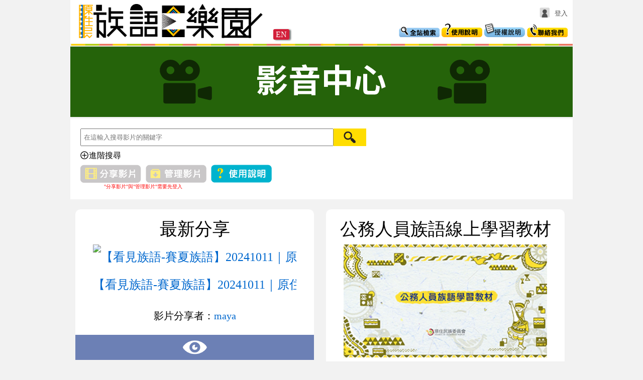

--- FILE ---
content_type: text/html
request_url: https://web.klokah.tw/video/?lid=681&p=0
body_size: 4821
content:
<!DOCTYPE html><html xmlns="http://www.w3.org/1999/xhtml" xml:lang="zh-TW" lang="zh-Hant-TW">	<head>		<meta charset="UTF-8">		<meta http-equiv="Content-Type" content="text/html; charset=utf-8" />		<meta name="viewport" content="width=device-width, initial-scale=1.0, maximum-scale=1.0, user-scalable=no">		<meta property="og:url" content="//web.klokah.tw/video/index.php" />		<meta property="og:title" content="影音中心 - 族語E樂園" />		<meta property="og:image" content="https://klokah.tw/image/og_image.jpg" />		<meta property="og:image:type" content="image/jpeg" />		<meta property="og:image:width" content="800" />		<meta property="og:image:height" content="420" />		<meta property="og:type" content="website" />		<meta property="og:locale" content="zh_TW" />		<meta property="og:site_name" content="影音中心 - 族語E樂園" />		<meta property="og:description" content="
原住民族委員會，為了解決原住民族語瀕危困境，並落實原住民族教育法第29條「對學前教育及十二年國民基本教育階段之學生，應提供學習原住民族語言、歷史、科學及文化之機會」，原民會參考了國外毛利語、夏威夷語及屏東縣客語沉浸式教學幼兒園之經驗，確立族語復振邁入「向下扎根」的新方向，培育出族語沉浸式教學師資、研發族語沉浸式教學教材及發展出都會型、原鄉型、瀕危型幼兒園族語沉浸式教學模式外，更希望透過本計畫之成果效益評估作為未來全面推廣之參據。" />		<meta name="description" content="
原住民族委員會，為了解決原住民族語瀕危困境，並落實原住民族教育法第29條「對學前教育及十二年國民基本教育階段之學生，應提供學習原住民族語言、歷史、科學及文化之機會」，原民會參考了國外毛利語、夏威夷語及屏東縣客語沉浸式教學幼兒園之經驗，確立族語復振邁入「向下扎根」的新方向，培育出族語沉浸式教學師資、研發族語沉浸式教學教材及發展出都會型、原鄉型、瀕危型幼兒園族語沉浸式教學模式外，更希望透過本計畫之成果效益評估作為未來全面推廣之參據。

	我們將在粉絲專頁內，陸續公告進行中的事項，族語教材因為有您的關心，將發展得更加完善。
	如有任何疑問，也歡迎連絡我們!

	族語數位中心聯絡信箱: klokah2023@gmail.com
	族語E樂園網站 : https://web.klokah.tw/
	族語能力認證考試 https://web.lokahsu.org.tw/
	沉浸式族語教學幼兒園網站 https://caciyaw.cip.gov.tw/
	族語數位中心 https://www.facebook.com/laqiKlokah" />		<meta name="author" content="財團法人原住民族語言研究發展基金會,族語數位中心" />		<meta name="copyright" content="Copyright © 2022 Digital Learning Center of Taiwan Formosan Languages All Rights Reserved.">		<meta name="keywords" content="族語,原住民,原住民族,原住民語言,族語學習,線上學習,數位學習,語言學習,族語數位中心,語言學習入口網站,族語教學,族語認證,阿美語,泰雅語,賽夏語,邵語,賽德克語,布農語,排灣語,魯凱語,太魯閣語,噶瑪蘭語,鄒語,卑南語,雅美語,撒奇萊雅語" /><!-- Google tag (gtag.js) -->
					<script async src="https://www.googletagmanager.com/gtag/js?id=G-F6SD59941C"></script>
					<script>
						window.dataLayer = window.dataLayer || [];
						function gtag(){dataLayer.push(arguments);}
						gtag("js", new Date());
						gtag("config", "G-F6SD59941C");
					</script>		<title>影音中心 - 族語E樂園</title><link rel="shortcut icon" href="https://web.klokah.tw/image/favicon.ico" />		<link rel="stylesheet" href="https://web.klokah.tw/css/reset.css"></link>		<link rel="stylesheet" href="https://web.klokah.tw/css/klokah.css?v=20241202"></link>		<link rel="stylesheet" href="css/video.css"></link>		<link rel="stylesheet" href="css/video_rwd.css"></link>		<link rel="stylesheet" href="https://web.klokah.tw/css/rwd.css"></link>		<link rel="stylesheet" href="https://web.klokah.tw/plugins/klokah/dialector/dialector.css"></link>		<script type="text/javascript" src="https://web.klokah.tw/plugins/mobile-detect/mobile-detect.js"></script>		<script type="text/javascript" src="https://web.klokah.tw/plugins/jquery/jquery-3.7.1.min.js"></script>		<script type="text/javascript" src="https://web.klokah.tw/plugins/javascript/phiricen.url.js"></script>		<script type="text/javascript" src="https://web.klokah.tw/js/analyticstracking.js"></script>		<script type="text/javascript" src="https://web.klokah.tw/js/klokah.js?v=2024120200"></script>		<script type="text/javascript" src="../js/ajax.js"></script>		<script type="text/javascript" src="../js/language.js"></script>		<script type="text/javascript" src="script/search.js"></script>		<script type="text/javascript" src="https://web.klokah.tw/plugins/klokah/dialector/dialector.js"></script>	</head>	<body>		<div id="container">			<div id="topper">				<a id="logo" title="族語E樂園" href="https://web.klokah.tw/">					<img src="https://web.klokah.tw/image/logo.png" alt="族語E樂園" />				</a>				<a id="en" href="https://web.klokah.tw/en" target="_blank">EN</a>				<div id="member_info"><img class="avatar" src="https://web.klokah.tw/image/avatar.png" /><a class="state" href="https://web.klokah.tw/member/login/">登入</a>				</div>				<div id="little-btns">					<a id="search" href="https://web.klokah.tw/search/"></a>					<a id="guide" href="https://web.klokah.tw/guide/"></a>					<a id="cc" href="https://web.klokah.tw/creativeCommons/"></a>					<a id="contactUs" href="https://web.klokah.tw/contactUs/"></a>				</div>			</div>			<div id="line"></div>			<div id="main"><div class="subBanner"><a href="index.php"><img src="image/banner.png" /></a></div>
<div id="video-top">
  <div id="video-search-bar">
    <input name="search-text" type="text" value="" id="search-text" placeholder="在這輸入搜尋影片的關鍵字" >
    <a href="javascript:void(0);" id="search-btn"></a>
    <a href="javascript:void(0);" id="search-option-btn"><div></div>進階搜尋</a>
	<div id="search-options">
	  語言選項
	  <select name="search-language" id="search-language">
		<option value="0">不限語言</option>
		<option value="1">阿美族</option>
		<option value="2">泰雅族</option>
		<option value="3">賽夏語</option>
		<option value="4">邵語</option>
		<option value="5">賽德克族</option>
		<option value="6">布農族</option>
		<option value="7">排灣族</option>
		<option value="8">魯凱族</option>
		<option value="9">太魯閣語</option>
		<option value="10">噶瑪蘭語</option>
		<option value="11">鄒語</option>
		<option value="12">卑南族</option>
		<option value="13">雅美語</option>
		<option value="14">撒奇萊雅語</option>
		<option value="15">卡那卡那富語</option>
		<option value="16">拉阿魯哇語</option>
	  </select>
	  <select name="search-dialect" id="search-dialect">
		<option value="0">不限方言</option>
	  </select>
	  <br>
	  字幕選項
	  <a href="javascript:void(0);" class="search-subtitle selected" id="search-subtitle-E"><div></div>不限字幕</a>
	  <a href="javascript:void(0);" class="search-subtitle" id="search-subtitle-N"><div></div>無字幕</a>
	  <a href="javascript:void(0);" class="search-subtitle" id="search-subtitle-A"><div></div>族語字幕</a>
	  <a href="javascript:void(0);" class="search-subtitle" id="search-subtitle-C"><div></div>中文字幕</a>
	  <a href="javascript:void(0);" class="search-subtitle" id="search-subtitle-B"><div></div>族語與中文字幕</a>
	  <br>
	  影片類型
	  <a href="javascript:void(0);" class="search-tag" id="search-tag-music"><div></div>音樂</a>
	  <a href="javascript:void(0);" class="search-tag" id="search-tag-story"><div></div>故事</a>
	  <a href="javascript:void(0);" class="search-tag" id="search-tag-festival"><div></div>節慶</a>
	  <a href="javascript:void(0);" class="search-tag" id="search-tag-education"><div></div>教學</a>
	  <a href="javascript:void(0);" class="search-tag" id="search-tag-life"><div></div>生活</a>
	  <a href="javascript:void(0);" class="search-tag" id="search-tag-hisnclu"><div></div>歷史與文化</a>
	  <a href="javascript:void(0);" class="search-tag" id="search-tag-other"><div></div>其他</a>
    </div>
  </div>
  <div id="video-buttons">
	<a id="search-share-btn" class="notlogin"></a>
	<a id="search-channel-btn" class="notlogin"></a>
    <a href="guide.php" id="search-guide-btn"></a>
	<div id="not-login-tip">"分享影片"與"管理影片"需要先登入</div>
  </div>
</div>
<script>
  document.getElementById("search-btn").onclick = searchDetail;
  document.getElementById("search-option-btn").onclick = searchOption;
  var subtitles = document.getElementsByClassName("search-subtitle");
  for(i=0;i<subtitles.length;i++){
    subtitles[i].onclick = function(){subtitleSelect(this.id)};
  }
  var tags = document.getElementsByClassName("search-tag")
  for(i=0;i<tags.length;i++){
    tags[i].onclick = function(){tagSelect(this.id)};
  }
  document.getElementById("search-language").onchange = function(){selectChange(this.value)};
</script>
<div id="video-main">
  <div id="video-new">
    <div id="video-new-title">最新分享</div>
    <div id="video-new-area">
  <a href="watch.php?vid=8349" title="【看見族語-賽夏族語】20241011｜原住民族電視台">    <img src="https://img.youtube.com/vi/PaO0lq2nUz4/mqdefault.jpg" width="400" height="225" alt="【看見族語-賽夏族語】20241011｜原住民族電視台"><br>【看見族語-賽夏族語】20241011｜原住民族電視台  </a>  <div>    影片分享者：<a href="channel.php?user=ma80750@yahoo.com.tw">maya</a>  </div>      <a href="result.php?key=new&p=1" class="video-more-btn"></a>
    </div>
  </div>
<!--   <div id="video-hot">
    <div id="video-hot-title">熱門影片</div>
    <div id="video-hot-area">
      <a href="result.php?key=hot&p=1" class="video-more-btn"></a>
    </div>
  </div> -->
<div class="video-recommend">  <div class="video-recommend-title">公務人員族語線上學習教材</div>  <div class="video-recommend-area">    <div class="video-recommend-img"><img src=image/elearn_hrd.png width="400" height="225"></div>    <div class="video-recommend-msg">原民會製作族語線上影音學習教材，以提昇公務人員對原住民族語的認識，並達終身學習之功效。</div>    <a href="channel.php?user=elearn_hrd" class="video-more-btn"></a>  </div></div><div class="video-recommend">  <div class="video-recommend-title">生活說族語</div>  <div class="video-recommend-area">    <div class="video-recommend-img"><img src=image/dialogue1.jpg width="400" height="225"></div>    <div class="video-recommend-msg">生活說族語-共分16個語別。有12個不同情境的生活例句學習，大家可以透過生活說族語，學習日常生活中不同場合的對話用族語怎麼表達。</div>    <a href="channel.php?user=sen00" class="video-more-btn"></a>  </div></div><div class="video-recommend">  <div class="video-recommend-title">生活說族語第二季</div>  <div class="video-recommend-area">    <div class="video-recommend-img"><img src=image/dialogue2.jpg width="400" height="225"></div>    <div class="video-recommend-msg">生活說族語第二季-共分16個語別。延續第一季12個不同情境的對話練習，讓大家學習更多不同場合的族語對話。</div>    <a href="channel.php?user=sens2" class="video-more-btn"></a>  </div></div><div class="video-recommend">  <div class="video-recommend-title">111年線上族語課程</div>  <div class="video-recommend-area">    <div class="video-recommend-img"><img src=image/klokahschool.jpg width="400" height="225"></div>    <div class="video-recommend-msg">111年的原住民族語課程，打破空間限制，提供原住民族人多元的族語學習管道。本次線上課程開設5族語別，共計16門的線上族語課程，採小班制方式上課，讓每位學生有更多與老師互動的機會。</div>    <a href="channel.php?user=111klokahschool" class="video-more-btn"></a>  </div></div><div class="video-recommend">  <div class="video-recommend-title">歌謠篇</div>  <div class="video-recommend-area">    <div class="video-recommend-img"><img src=https://img.youtube.com/vi/XEOaLigI-Cs/mqdefault.jpg width="400" height="225"></div>    <div class="video-recommend-msg">歌謠篇收錄了我們各族的歌謠，有傳唱版本以及伴唱版本，大家可以跟著傳唱篇一起練習，然後跟著伴唱一起唱喔！</div>    <a href="channel.php?user=pqwasanQwas" class="video-more-btn"></a>  </div></div><div class="video-recommend">  <div class="video-recommend-title">族語夢工廠</div>  <div class="video-recommend-area">    <div class="video-recommend-img"><img src=https://img.youtube.com/vi/zKvK7jKKH0M/mqdefault.jpg width="400" height="225"></div>    <div class="video-recommend-msg">族語夢工廠裡面有32部族語動畫，也翻譯成了16族的語言，讓大家可以邊看動畫邊學習族語唷！</div>    <a href="channel.php?user=animation" class="video-more-btn"></a>  </div></div><div class="video-recommend">  <div class="video-recommend-title">生活會話篇</div>  <div class="video-recommend-area">    <div class="video-recommend-img"><img src=https://img.youtube.com/vi/toORsVzDJXs/mqdefault.jpg width="400" height="225"></div>    <div class="video-recommend-msg">生活會話篇-說吧族語依照生活會話篇教材製作成族語老師真人對話影片，各課程單元內容繪製符合情境之背景，共16族400部影片</div>    <a href="channel.php?user=life_C" class="video-more-btn"></a>  </div></div><div class="video-recommend">  <div class="video-recommend-title">邵族語言推動組織</div>  <div class="video-recommend-area">    <div class="video-recommend-img"><img src=https://img.youtube.com/vi/cmCEPkJBbUA/mqdefault.jpg width="400" height="225"></div>    <div class="video-recommend-msg">邵族語言推動組織，由邵族文化發展協會經營，這裡收錄了許多有趣的教學影片，提供想要學習邵語的學生們，能學習到課本裡面沒有的邵族文化知識唷! 一起來學邵語吧!!</div>    <a href="channel.php?user=thaulalawa" class="video-more-btn"></a>  </div></div><div class="video-recommend">  <div class="video-recommend-title">族語E樂園細部操作影片</div>  <div class="video-recommend-area">    <div class="video-recommend-img"><img src=https://img.youtube.com/vi/KD_irdeUpYw/mqdefault.jpg width="400" height="225"></div>    <div class="video-recommend-msg">這裡我們可以看到許多關於族語E樂園的小教學，比較特別的是此系列的教學影片，時間都很短，是以小短片的形式來呈現，有效的分類可以讓使用者更快速解決在網站上所遇到的問題。</div>    <a href="channel.php?user=ope2018" class="video-more-btn"></a>  </div></div><div class="video-recommend">  <div class="video-recommend-title">族語E樂園使用介紹影片</div>  <div class="video-recommend-area">    <div class="video-recommend-img"><img src=https://img.youtube.com/vi/Ds7itxafWfg/mqdefault.jpg width="400" height="225"></div>    <div class="video-recommend-msg">此區是由族語老師們所拍攝的代言影片，透過他們的介紹，讓使用者可以快速地了解到，族語E樂園裡面各種項目的特色，以及功能。</div>    <a href="channel.php?user=ad2018" class="video-more-btn"></a>  </div></div><div class="video-recommend">  <div class="video-recommend-title">影音教材拍攝指南</div>  <div class="video-recommend-area">    <div class="video-recommend-img"><img src=https://img.youtube.com/vi/2nTkOdOK774/mqdefault.jpg width="400" height="225"></div>    <div class="video-recommend-msg">族語數位中心裡面有許多的影片，那麼這些影片是怎麼拍攝完成的呢</div>    <a href="channel.php?user=Storyextra" class="video-more-btn"></a>  </div></div><div class="video-recommend">  <div class="video-recommend-title">幼兒園示範影片</div>  <div class="video-recommend-area">    <div class="video-recommend-img"><img src=https://img.youtube.com/vi/SRTVZyxvpss/mqdefault.jpg width="400" height="225"></div>    <div class="video-recommend-msg">在幼兒園示範影片裡面，我們可以看到裡面有很多由我們教保員做示範教學的影片，一起來看看他們活潑的教學吧！</div>    <a href="channel.php?user=kg_video" class="video-more-btn"></a>  </div></div><div class="video-recommend">  <div class="video-recommend-title">原住民競賽活動</div>  <div class="video-recommend-area">    <div class="video-recommend-img"><img src=https://img.youtube.com/vi/jsp1FMgJdwM/mqdefault.jpg width="400" height="225"></div>    <div class="video-recommend-msg">這裏我們可以看到很多關於原住民的競賽影片，不管是戲劇比賽還是單詞競賽等等，都可以看到大家在比賽上面的精彩表現喔！</div>    <a href="channel.php?user=act_video" class="video-more-btn"></a>  </div></div></div>
			</div>			<footer>				<div id="footer">					<div class="section section_A">						<span class="title">財團法人原住民族語言研究發展基金會 &copy; 版權所有</span>						<span class="copyright">Copyright &copy; 2020-2022 Indigenous Languages Research and Development Foundation</span>						<span class="address">台北市中正區羅斯福路一段 63 號</span>						<span class="address">( 02 ) 2341 - 8508 </span>					</div>					<div class="section section_B">						<span class="title">臺北市立大學 族語數位中心 設計製作</span>						<span class="copyright">University of Taipei </br>Digital Center of Taiwan Formosan Languages Production</span>						<span class="address">電子信箱：<a href="mailto:klokahservice@gmail.com">klokahservice@gmail.com</a></span>						<span class="address">( 02 ) 8521 - 9146</span>					</div>					<div class="section section_C">						<span class="title">網站最佳瀏覽解析度</span>						<span class="data">1024 x 768 以上</span>						<br>						<span class="title">推薦使用瀏覽器</span>						<span class="data">							<a target="_blank" href="http://www.google.com/intl/zh-TW/chrome/">Chrome</a>							<a target="_blank" href="http://www.apple.com/tw/safari/">Safari</a>						</span>					</div>					<div class="section section_D">						<a class="title" id="map_link" href="https://web.klokah.tw/sitemap/">網站地圖</a><a href="https://web.klokah.tw/creativeCommons/" target="_blank" id="cc_link">網站授權說明</a><a href="https://web.klokah.tw/privacy/" target="_blank" id="cc_link">隱私權聲明</a>						<div id="fb-root"></div>						<div class="fb-like" data-href="https://www.facebook.com/laqiKlokah" data-send="false" data-width="200" data-show-faces="false"></div><br>						<div id="tofb"><a href="https://www.facebook.com/laqiKlokah" target="_blank"><img src="/image/fb.png"> 前往粉絲專頁</a></div>						<div id="toLine"><a href="https://lin.ee/TCCmQeb" target="_blank"><img src="/image/official_line.png">前往Line帳號</a></div>					</div>				</div>			</footer><script>(function(d, s, id) {
			var js, fjs = d.getElementsByTagName(s)[0];
			if (d.getElementById(id)) return;
			js = d.createElement(s); js.id = id;
			js.src = "//connect.facebook.net/zh_TW/all.js#xfbml=1";
			fjs.parentNode.insertBefore(js, fjs);
			}(document, "script", "facebook-jssdk"));</script>		</div>	</body></html>

--- FILE ---
content_type: text/html
request_url: https://web.klokah.tw/member/get_prefer_dialect.php
body_size: -48
content:
{"did":1,"dch":"\u5357\u52e2\u963f\u7f8e\u8a9e"}

--- FILE ---
content_type: text/css
request_url: https://web.klokah.tw/css/klokah.css?v=20241202
body_size: 1111
content:
@charset "utf-8";
/* CSS Document */

body { background-color:#F2F2F2; font-family: "Times New Roman", Times, 微軟正黑體, sans-serif; }
textarea, input { padding: 5px; }
div, img, a { position:relative; }
a *:hover { cursor:inherit; }

.Ch      { font-family: "Times New Roman","微軟正黑體"; }
.Ab, .No { font-family: "Times New Roman", Times, "微軟正黑體", serif; }
.Ab, .Ch, .No { font-weight:bold; word-wrap:break-word; }

.audio_1 { display:inline-block; width:50px; height:50px; }
.audio_1       { background:url(../image/play_1.png) no-repeat; }
.audio_1:hover { background:url(../image/play_1_hover.png) no-repeat; }
.audio_2       { background:url(../image/play_2.png) no-repeat; }
.audio_2:hover { background:url(../image/play_2_hover.png) no-repeat; }
.audio_1.sm2_playing { background:url(../image/paused_1.png) no-repeat; }
.audio_2.sm2_playing { background:url(../image/paused_2.png) no-repeat; }
.audio_1.sm2_paused { background:url(../image/play_1.png) no-repeat; }
.audio_2.sm2_paused { background:url(../image/play_2.png) no-repeat; }
.prev_1, .next_1 { display:inline-block; width:50px; height:50px; }
.prev_1        { background:url(../image/prev_1.png) no-repeat; }
.prev_1:hover  { background:url(../image/prev_1_hover.png) no-repeat; }
.next_1        { background:url(../image/next_1.png) no-repeat; }
.next_1:hover  { background:url(../image/next_1_hover.png) no-repeat; }

/*------------------------------| Container |-------------------------*/

#container {
	margin: auto;
	overflow: hidden;
	background-color:#F2F2F2;
	width: 1000px;
}
#line{
	background: url(../image/line.png) ;
	height:5px;
}
#main { }

/*------------------------------| Topper |-------------------------*/

#topper { position: relative; background-color:white; }
#topper .separator { margin:0 10px; }
#topper #member_info {
	top: 10px;
	right: 10px;
	color: #505050;
	font-size: 10pt;
	position: absolute;
}

#topper #little-btns {
	display: inline-block;
	bottom: 10px;
	right: 10px;
	position: absolute;
}
#topper #little-btns>a {
	display: inline-block;
    width: 81px;
    height: 29px;
}
#topper #search {
    background: url(../image/search.png) no-repeat;
}
#topper #search:hover {
	background:url(../image/search_hover.png) no-repeat; 
}
#topper #guide {
    background: url(../image/guide.png) no-repeat;
}
#topper #guide:hover {
	background:url(../image/guide_hover.png) no-repeat; 
}
#cc{
    background: url(../image/cc.png) no-repeat;
}
#cc:hover {
	background:url(../image/cc_hover.png) no-repeat; 
}
#topper #contactUs {
    background: url(../image/contactUs.png) no-repeat;
}
#topper #contactUs:hover {
	background:url(../image/contactUs_hover.png) no-repeat; 
}

#topper #member_info a { display:inline-block; vertical-align:middle; }
#topper #member_info a *:hover { cursor:inherit; }
#topper #member_info .avatar {
	top: 5px;
	height:20px;
	margin-right: 5px; }
#topper #member_info .state { display:inline-block; margin-left:5px; }
/*#topper #logo { display: block; }*/
#topper #en { 
	background-color: #d31f3a;
	color: #fff;
	border-radius: 3px;
	padding: 2px 5px;
	box-shadow: 3px 1px 3px #767676;
	bottom: 10px;
}

/*------------------------------| Menu |-------------------------*/

#menu { text-align:center; background-color:#CCC; }
#menu a {
	width: 142px;
	padding: 8px 0;
	font-weight: bold;
	text-align: center;
	display: inline-block;
	background-color:#CCC;
}
#menu a:hover {
	color:black;
	background-color: #FCDD06; }

/*----------------------------------------| Footer |----------------------------------------*/

#footer {
	margin: auto;
	display: block;
	font-size: 10pt;
	text-align: left;
	position: relative;
	background-color: #CCCCCB;
	line-height: 15px;
	width: 1000px;
}
#footer .section {
	color: #595959;
	vertical-align: top;
	display: inline-block;
}
#footer .section .title { color: black; }
#footer .section .name {
	margin-bottom: 5px;
	font-weight: bold;
	color: black;
}
#footer .section span {
	display: block;
	
}
#footer .section_A, #footer .section_B {
	width: 230px;
}
#footer .section {
	padding: 12px;
}
#footer .section_A {
	margin-left: 20px;
}
#footer .section_C {
	text-align: center;
}
#footer .section_C a {
}
#footer .section_C .data {
	top: 2px;
	position: relative;
}
#footer .section_D .title { margin-bottom: 8px; display: block; }
#footer.extend {
	text-align: left;
}
#footer .section_D #tofb, #footer .section_D #toLine{
	display: inline-block;
}
#footer .section_D #tofb>a>img, #footer .section_D #toLine>a>img{
	width: 20px;
	height: 20px;	
}
#footer .section_D #tofb>a>*, #footer .section_D #toLine>a>*{
	vertical-align: middle;
}
#footer .section_D #tofb>a:hover, #footer .section_D #toLine>a:hover{
	color: #FFF;
}

#footer .section_D #tocc>a:hover{
	color: #FFF;
	
}

#cc_link{ 
	display: inline-block;
	margin-left: 10px;
	color:black;
}

#map_link{
	display: inline-block !important;
}
/*------------------------------| Customs |-------------------------*/

.button { cursor:auto; }
.button:hover { cursor:pointer; }
.subBanner>a>img{
	width:100%
}

--- FILE ---
content_type: text/css
request_url: https://web.klokah.tw/video/css/video.css
body_size: 3113
content:
/*top*/
#video-top{
	background-color:#FFF;
	padding: 2%;
}
#video-search-bar{
	width: 580px;
	display: inline-block;
}
#search-text{
	width: 490px;
	height: 21px;
	box-sizing: content-box;
}
#search-btn{
	display: inline-block;
	width: 66px;
	height: 35px;
	background-image: url(../image/button-search.png);
	vertical-align: bottom;
	margin-left: -5px;
}
#search-option-btn{
	display: inline-block;
	margin: 10px 0px;
}
#search-option-btn>div{
	display: inline-block;
	width: 17px;
	height: 17px;
	background-image: url(../image/button-plus.png);
	vertical-align: text-top
}
#search-option-btn.show>div{
	background-image: url(../image/button-minus.png);
}
#search-options{
	display: none;
	height: 80px;
	overflow: hidden;
	line-height: 25px;
}
#search-options>a{
	font-size: 12px;
	margin-right: 5px;
}
#video-buttons{
	display: inline-block;
	vertical-align: top;
}
.search-subtitle>div{
	display: inline-block;
	width: 11px;
	height: 11px;
	background-image: url(../image/button-nocheck.png);
}
.search-subtitle.selected>div{
	background-image: url(../image/button-checked.png);
}
.search-tag>div{
	display: inline-block;
	width: 11px;
	height: 11px;
	background-image: url(../image/button-nocheck.png);
}
.search-tag.selected>div{
	background-image: url(../image/button-checked.png);
}
#search-share-btn{
	display: inline-block;
	width: 121px;
	height: 36px;
	background-image: url(../image/button-share.png);
	margin-right: 5px;
}
#search-share-btn:hover{
	background-image: url(../image/button-share-hover.png);
}
#search-share-btn.notlogin{
	opacity: 0.5;
	background-image: url(../image/button-share-hover.png);
	cursor: auto;
}
#search-channel-btn{
	display: inline-block;
	width: 121px;
	height: 36px;
	background-image: url(../image/button-edit.png);
	margin-right: 5px;
}
#search-channel-btn:hover{
	background-image: url(../image/button-edit-hover.png);
}
#search-channel-btn.notlogin{
	opacity: 0.5;
	background-image: url(../image/button-edit-hover.png);
	cursor: auto;
}
#search-guide-btn{
	display: inline-block;
	width: 121px;
	height: 36px;
	background-image: url(../image/button-guide.png);
}
#search-guide-btn:hover{
	background-image: url(../image/button-guide-hover.png);
}
#not-login-tip{
	color: red;
	width: 250px;
	font-size: 10px;
	text-align: center;
}
/*index*/
#video-main{
    width: 100%;
    padding: 0%;
	margin: auto;
}
#video-new, #video-hot, .video-recommend {
    background-color: #fff;
    border-radius: 10px;
    margin: 2% 1%;
    width: 47.5%;
    display: inline-block;
    text-align: center;
    vertical-align: top;
}
#video-new-title, #video-hot-title, .video-recommend-title{
	font-size: 35px;
	height: 40px;
	line-height: 40px;
	margin: 20px auto 10px;
}
.video-recommend-icon{
	width: 40px;
	height: 40px;
	vertical-align: text-top
}
.video-recommend-title>span{
	font-size: 12px;
	color:#999;
}
.video-recommend-msg{
	font-size: 24px;
	padding: 10px 35px;
	text-align: start;
	height: 100px;
}
#video-new-area, #video-hot-area, .video-recommend-area{
}
.video-new-item, .video-hot-item, .video-recommend-item{
	width: 208px;
	display: inline-block;
	vertical-align: top;
	margin-right: 27px;
}
#video-new-area a, #video-hot-area a{
	color: #0068ce;
}
#video-new-area a{
	line-height: 50px;
}
#video-new-area>a:first-child, #video-hot-area>a:first-child{
	font-size: 24px;
	display: block;
	overflow: hidden;
	white-space: nowrap;
	margin: 0px 35px;
}
#video-new-area>a>img, #video-hot-area>a>img, .video-recommend-area>a>img , .video-recommend-area>div>img{
	margin-bottom: 5px;
	width: 100%;
}
.video-recommend-area>.video-recommend-img{
	margin: 0px 35px;
}
#video-new-area>div, #video-hot-area>div, .video-recommend-area>div{
	font-size: 20px;
	margin: 10px 0px;
}
#video-new-area>div {
	font-size: 20px;
	margin: 10px 0px;
	height: 55px;
	line-height: 55px;
}
.video-more-btn{
	display: block;
	width: 100%;
	height: 50px;
	background: url(../image/eye.png) no-repeat center #6C80B5;
}
.video-more-btn:hover{

}
/*watch*/
#video-watch-area{
	background-color: #fff;
	border-radius: 10px;
	padding: 10px 20px 20px 20px;
	margin: 10px 0px 20px 0px;
}
#video-watch-left{
	display: inline-block;
	width: 560px;
}
#video-watch-language{
	font-size: 20px;
	vertical-align: top;
	line-height: 34px;
}
#video-watch-language>img{
	margin-right: 10px;
}
#video-watch-player{
	overflow: hidden;
}
#video-watch-tool{
	background-color: #666;
	margin-top: -3px;
}
#video-watch-play-btn{
	display: inline-block;
	width: 59px;
	height: 33px;
	background-image: url(../image/button-play.png);
}
#video-watch-pause-btn{
	display: inline-block;
	width: 59px;
	height: 33px;
	background-image: url(../image/button-pause.png);
}
#video-watch-replay-btn{
	display: inline-block;
	width: 59px;
	height: 33px;
	background-image: url(../image/button-replay.png);
}
#video-watch-prev-btn{
	display: inline-block;
	width: 59px;
	height: 33px;
	background-image: url(../image/button-prev-part.png);
}
#video-watch-next-btn{
	display: inline-block;
	width: 59px;
	height: 33px;
	background-image: url(../image/button-next-part.png);
}
#video-watch-title{
	font-size: 25px;
	margin: 10px 0px;
}
#video-watch-user{
	font-size: 22px;
	vertical-align: top;
	display: block;
}
#video-watch-user>a{
	margin-right: 10px;
}
#video-watch-about-show{
	width: 100%;
	display: block;
	text-align: center;
}
#video-watch-about{
	display: none;
}
#video-watch-document{
	height: 0px;
	overflow: hidden;
	font-size: 30px;
}
#video-watch-document>div{
	padding: 5px 0px;
}
.video-doc-text:hover{
	color: #0068ce;
}
.video-doc-text.selected{
	color: #0068ce;
}
#video-watch-subtitle-tool{
	text-align: right;
}
#video-watch-subtitle{
	display: inline-block;
	width: 340px;
	vertical-align: top;
	margin-left: 25px;
}
#video-watch-doc-play{
	display: none;
	width: 48px;
	height: 27px;
	background-image: url(../image/button-play-min.png);
}
#video-watch-doc-pause{
	display: none;
	width: 48px;
	height: 27px;
	background-image: url(../image/button-pause-min.png);
}
#video-watch-doc-change{
	display: inline-block;
	width: 76px;
	height: 36px;
	background-image: url(../image/button-document.png);
}
#video-watch-doc-change:hover{
	background-image: url(../image/button-document-hover.png);
}
#video-watch-verbatim-btn{
	display: inline-block;
	width: 76px;
	height: 36px;
	background-image: url(../image/button-verbatim.png);
}
#video-watch-verbatim-btn:hover{
	background-image: url(../image/button-verbatim-hover.png);
}
#video-watch-fb-btn{
	display: inline-block;
	width: 36px;
	height: 36px;
	background-image: url(../image/button-facebook-min.png);
}
#video-watch-fb-btn:hover{
	background-image: url(../image/button-facebook-min-hover.png);
}
#video-watch-subtitle-ab{
	border-bottom:#999 dashed 5px;
	min-height: 200px;
}
#video-watch-subtitle-inner-ab{
	font-size: 30px;
}
#video-watch-subtitle-inner-ab>div{
	display: inline-block;
	text-align: center;
	margin: 5px;
	padding: 0px 5px;
	font-size: 25px;
	height: 60px;
	vertical-align: top;
	background-color: #eee;
	border-radius: 5px;
}
#video-watch-subtitle-ch{
	min-height: 200px;
}
#video-watch-subtitle-inner-ch{
	font-size: 30px;
}
#video-watch-list{
	background-color: #fff;
	border-radius: 10px;
	padding: 20px 0px 20px 25px;
	margin-bottom: 20px;
}
#video-watch-list-title{
	font-size: 30px;
}
#video-watch-list-title>span{
	font-size: 12px;
	color:#999;
}
#video-watch-list-area>a{
	display: inline-block;
	width: 208px;
	color: #0068ce;
	margin-right: 27px;
}
#video-watch-list-more>a{
	display: inline-block;
	width: 66px;
	height: 27px;
	background-image: url(../image/button-more.png);
	top: 10px;
	left: 865px;
}
#video-watch-list-more>a:hover{
	background-image: url(../image/button-more-hover.png);
}
/*result*/
#video-result-area{
	background-color: #FFF;
	border-radius: 10px;
	padding: 2%;
	margin: 2% 0px;
}
.video-item{
	margin:20px 0px;
}
.video-detail{
	display: inline-block;
	vertical-align: text-bottom;
	margin-left: 10px;
	margin-bottom: 15px;
	width: 630px;
}
.video-detail>a{
	display: block;
	margin-bottom: 10px;
}
.sharer, .languageTag, .subtitleTag, .videoTag{
	line-height: 30px
}
.sharer>a{
	color: #0068ce;
}
#video-result-pages-control{
	text-align: center;
	padding: 20px 0px;
}
#video-result-prev-btn{
	display: inline-block;
	width: 36px;
	height: 36px;
	background-image: url(../image/button-prev.png);
}
#video-result-prev-btn:hover{
	background-image: url(../image/button-prev-hover.png);
}
#video-result-pages{
	display: inline-block;
	vertical-align: bottom;
	font-size: 30px;
	font-weight: bold;
	padding: 5px 20px;
}
#video-result-next-btn{
	display: inline-block;
	width: 36px;
	height: 36px;
	background-image: url(../image/button-next.png);
}
#video-result-next-btn:hover{
	background-image: url(../image/button-next-hover.png);
}

/*share*/
#video-share-area{
	background-color: #FFF;
	border-radius: 10px;
	padding: 20px 10px;
	margin: 20px 0px;
}
#video-share-title{
	font-size: 50px;
	font-weight: bold;
	text-align: center;
	padding: 10px 0px;
	border-bottom: 5px dashed #999;
	margin-bottom: 10px;
}
.video-share-left{
	display: inline-block;
	width: 340px;
	text-align: right;
	vertical-align: top;
	line-height: 36px;
	padding-right: 10px;
}
.video-share-right{
	display: inline-block;
	width: 500px;
	line-height: 36px;
}
#video-share-addList{
	display: inline-block;
	visibility: hidden;
}
#video-share-new-list{
	width: 150px;
	height: 22px;
	margin-right: -5px;
}
#video-share-add-list-btn{
	display: inline-block;
	vertical-align: top;
}
.share-subtitle, .share-tag{
	margin-right: 5px;
}
.share-subtitle>div, .share-tag>div{
	display: inline-block;
	width: 11px;
	height: 11px;
	background-image: url(../image/button-nocheck.png);
}
.share-subtitle.selected>div, .share-tag.selected>div{
	background-image: url(../image/button-checked.png);
}
#video-share-btn-div {
    text-align: center;
    margin: auto;
    height: 21px;
    width: 59px;
    border-radius: 10px;
    background: #0f75bc;
    padding: 5px;
}
#popoutBack{
	width: 100%;
	height: 100%;
	background-color: rgba(0,0,0,0.5);
	position: fixed;
	top: 0px;
	left: 0px;
	display: none;
}
#popout{
	margin: auto;
	width: 400px;
	height: 300px;
	text-align: center;
	background-color: #FFF;
	border-radius: 10px;
	padding: 10px;
	top: 100px;
}
#popout-message{
	font-size: 60px;
	padding: 90px 0px 40px;
}
.notPublic{
	font-size: 16px;
	color: red;
	padding: 0px;	
}
/*channel*/
#video-channel-area{
	background-color: #FFF;
	border-radius: 10px;
	padding: 30px 0px 20px 30px;
	margin: 20px 0px;
}
#video-channel-topic{
	margin-bottom: 30px;
}
#video-channel-title{
	display: inline-block;
	vertical-align: top;
	font-size: 30px;
	padding-left: 10px;
}
#video-channel-title>div>span{
	font-size: 12px;
	color:#999;
}
#vidoe-channel-fb-btn{
	background-image: url(../image/button-facebook.png);
	display: inline-block;
	width: 86px;
	height: 26px;
}
#vidoe-channel-fb-btn:hover{
	background-image: url(../image/button-facebook-hover.png);
}
#video-channel-addlist{
	font-size: 25px;
	padding-bottom: 15px;
	line-height: 36px;
}
#video-channel-addlist-txt{
	height: 36px;
	margin-right: -7px;
	vertical-align: top;
}
#video-channel-addlist-btn{
	display: inline-block;
	vertical-align: top;
}
.video-channel-list-block{
	margin: 20px 0px;
}
.video-channel-list-title.edit{
	font-size: 30px;
	height: 90px;
	padding-left: 10px;
}
.video-channel-editlist-txt{
	display: none;
}
.video-channel-list-title.edit>span{
	font-size: 20px;
}
.video-channel-middle{
	display: inline-block;
	width: 500px;
	vertical-align: top;
}
.video-channel-share{
	display: inline-block;
	padding-left: 10px;
}
.video-channel-share>div{
	display: inline-block;
	width: 26px;
	height: 26px;
	background-image: url(../image/button-list-share.png)
}
.video-channel-share>a{
	vertical-align: top;
	line-height: 26px;
}
.video-channel-edit{
	display: inline-block;
}
.video-channel-edit>div{
	display: inline-block;
	width: 26px;
	height: 26px;
	background-image: url(../image/button-list-edit.png)
}
.video-channel-edit>a{
	vertical-align: top;
	line-height: 26px;
}
.video-channel-name-cancel{
	display: none;
	vertical-align: top;
	width: 53px;
}
.video-channel-name-change{
	display: none;
	vertical-align: top;
	width: 53px;
}
.video-channel-delete{
	vertical-align: top;
}
.video-channel-list-name{
	vertical-align: top;
}
.video-channel-list-title{
	font-size: 40px;
}
.video-channel-list-title>span{
	font-size: 12px;
	color:#999;
}
.video-channel-list-area{
	padding: 10px 0px 30px 0px;
}
.video-channel-list-item{
	width: 208px;
	display: inline-block;
	vertical-align: top;
	margin-right: 27px;
}
.video-channel-list-item a{
	color: #0068ce;
}
.video-channel-list-item>a>img{
	margin-bottom: 5px;
}
.video-channel-list-item>div{
	font-size: 10px;
	margin-top: 5px;
	color:#999;
}
.video-channel-list-item>div>a{
	display: inline-block;
	width: 135px;
	vertical-align: top;
}
.more-list-btn{
	display: inline-block;
	width: 66px;
	height: 27px;
	background-image: url(../image/button-more.png);
	top: 10px;
	left: 865px;
}
.more-list-btn:hover{
	background-image: url(../image/button-more-hover.png);
}
/*list*/
#video-list-area{
	background-color: #FFF;
	display: inline-block;
	border-radius: 10px;
	padding: 10px;
	width: 700px;
	margin: 20px 20px 20px 0px;
}
#video-list-title
{
	font-size: 30px;
}
.video-item.list{
	margin:10px 0px;
}
.video-detail.list{
	width: 370px;
	margin-bottom: 30px;
}
#video-list-other{
	background-color: #FFF;
	display: inline-block;
	vertical-align: top;
	border-radius: 10px;
	padding: 10px 10px 30px;
	width: 210px;
	margin: 20px 0px;
}
#video-list-other>div:first-child{
	font-size: 20px;
	border-bottom: 3px dashed #999;
}
#video-list-other>div{
	margin-top: 5px;
}
#video-list-pages-control{
	text-align: center;
	padding: 20px 0px;
}
#video-list-prev-btn{
	display: inline-block;
	width: 36px;
	height: 36px;
	background-image: url(../image/button-prev.png);
}
#video-list-prev-btn:hover{
	background-image: url(../image/button-prev-hover.png);
}
#video-list-pages{
	display: inline-block;
	vertical-align: bottom;
	font-size: 30px;
	font-weight: bold;
	padding: 5px 20px;
}
#video-list-next-btn{
	display: inline-block;
	width: 36px;
	height: 36px;
	background-image: url(../image/button-next.png);
}
#video-list-next-btn:hover{
	background-image: url(../image/button-next-hover.png);
}
/*edit*/
#video-edit-area{
	background-color: #FFF;
	border-radius: 10px;
	padding: 30px 30px 20px 30px;
	margin: 20px 0px;
}
#video-edit-topic{
	margin-bottom: 30px;
}
#video-edit-title{
	display: inline-block;
	vertical-align: top;
	font-size: 30px;
	padding-left: 10px;
}
#video-edit-title>div>span{
	font-size: 12px;
	color:#999;
}
#video-edit-back{
	left: 810px;
}
.video-edit-detail{
	display: inline-block;
	vertical-align: text-bottom;
	margin-left: 10px;
	margin-bottom: 30px;
}
.video-edit-detail>a{
	display: block;
	margin-bottom: 10px;
}
.video-edit-detail-bottom{
	height: 0px;
	overflow: hidden;
}
.video-edit-left{
	display: inline-block;
	width: 320px;
	text-align: right;
	line-height: 36px;
	padding-right: 10px;
}
.video-edit-right{
	display: inline-block;
	width: 500px;
	line-height: 36px;
}
.video-edit-detail-title{
	width: 400px;
}
.video-edit-detail-subtitle>div{
	display: inline-block;
	width: 11px;
	height: 11px;
	background-image: url(../image/button-nocheck.png);
}
.video-edit-detail-subtitle.selected>div{
	background-image: url(../image/button-checked.png);
}
.video-edit-detail-tag>div{
	display: inline-block;
	width: 11px;
	height: 11px;
	background-image: url(../image/button-nocheck.png);
}
.video-edit-detail-tag.selected>div{
	background-image: url(../image/button-checked.png);
}
.video-edit-btns{
	text-align:right;
}
.video-edit-btn{
}
.video-edit-cancel, .video-edit-save{
	display: none;
}
.video-edit-subtitle{
}
.video-edit-dlelte{
}
/*subtitle*/
#video-subtitle-preview-area, #video-subtitle-edit-area, #video-subtitle-list-area{
	background-color: #fff;
	border-radius: 10px;
	padding: 10px 20px 20px 20px;
	margin: 10px 0px;
}
#video-subtitle-watch{
	display: inline-block;
	width: 560px;
}
#video-subtitle-language{
	font-size: 20px;
	vertical-align: top;
	line-height: 34px;
}
#video-subtitle-language>img{
	margin-right: 10px;
}
#video-subtitle-tool{
	background-color: #666;
	margin-top: -3px;
	color: #fff;
	text-align: center;
}
#video-subtitle-tool>a{
	vertical-align: middle;
}
#video-subtitle-play-btn{
	display: inline-block;
	width: 59px;
	height: 33px;
	background-image: url(../image/button-play.png);
}
#video-subtitle-pause-btn{
	display: inline-block;
	width: 59px;
	height: 33px;
	background-image: url(../image/button-pause.png);
}
#video-subtitle-replay-btn{
	display: inline-block;
	width: 59px;
	height: 33px;
	background-image: url(../image/button-replay.png);
}
#video-subtitle-prev-btn{
	display: inline-block;
	width: 59px;
	height: 33px;
	background-image: url(../image/button-prev-part.png);
}
#video-subtitle-next-btn{
	display: inline-block;
	width: 59px;
	height: 33px;
	background-image: url(../image/button-next-part.png);
}
#video-subtitle-pushpin-btn{
	display: inline-block;
	width: 59px;
	height: 33px;
	background-image: url(../image/button-pushpin.png);
}
#video-subtitle-pushpin-replay-btn{
	display: inline-block;
	width: 59px;
	height: 33px;
	background-image: url(../image/button-pushpin-replay.png);
}
#video-subtitle-title{
	font-size: 25px;
	margin: 10px 0px;
}
#video-subtitle-preview{
	display: inline-block;
	width: 340px;
	vertical-align: top;
	margin-left: 25px;
}
#video-subtitle-verbatim-btn{
	display: inline-block;
	width: 76px;
	height: 36px;
	background-image: url(../image/button-verbatim.png);
	left: 260px;
}
#video-subtitle-verbatim-btn:hover{
	background-image: url(../image/button-verbatim-hover.png);
}
#video-subtitle-preview-ab{
	border-bottom:#999 dashed 5px;
	min-height: 200px;
}
#video-subtitle-preview-inner-ab{
	font-size: 30px;
}
#video-subtitle-preview-inner-ab>div{
	display: inline-block;
	text-align: center;
	margin: 5px;
	padding: 0px 5px;
	font-size: 25px;
	height: 60px;
	vertical-align: top;
	background-color: #eee;
	border-radius: 5px;
}
#video-subtitle-preview-ch{
	min-height: 200px;
}
#video-subtitle-preview-inner-ch{
	font-size: 30px;
}
#video-subtitle-keyin{
	display: inline-block;
	width: 560px;
}
#video-subtitle-keyin-words{
	min-height: 30px;
	border: 2px solid #eee;
	border-radius: 5px 5px 0px 0px;
	border-bottom: none;
	padding: 5px;
}
.sub-box-word{
	background-color: #eee;
	padding: 5px 10px;
	border-radius: 10px;
	display: inline-block;
	vertical-align: middle;
	margin-left: 10px;
	height: 16px;
}
.sub-box-word.selected{
	background-color: #0068ce;
}
.box-add-btn{
	display:inline-block;
	background-image:url('../image/button-add-word.png');
	height:17px;
	width:17px;
	vertical-align:middle;
}
.box-delete-btn{
	display:inline-block;
	background-image:url('../image/button-delete-word.png');
	height:24px;
	width:23px;
	top: -5px;
	margin-left: -10px;
}
#keyboard{
}
#keyboardAb, #keyboardCh{

	display:none;
	margin-top: 5px;
}
.common-btn{
	height: 25px;
	width: 25px;
	line-height: 25px;
	font-size: 20px;
	text-align: center;
	display: inline-block;
	border-radius: 5px;
	border: 2px #eee solid;
}
.common-btn:hover{
	background-color: #0068ce;
}
#video-subtitle-keyin-ab-word{
	width: 546px;
	border: 2px #eee solid;
	border-radius: 0px 0px 5px 5px;
}
#video-subtitle-keyin-ch{
	width: 546px;
	height:100px;
	border: 2px #eee solid;
	border-radius: 5px;
	margin-top: 15px;
}
.btn-right{
	text-align: right;
}
#video-subtitle-helper{
	display: inline-block;
	width: 325px;
	vertical-align: top;
	margin-left: 15px;
	padding: 10px;
	border: 2px #eee solid;
	border-radius: 5px;
}
#video-subtitle-helper-ab{
	visibility: hidden;
}
#video-subtitle-helper-show-type{
	font-size: 10px;
	color: #c00;
}
#video-subtitle-helper-show-ab{
	display: inline-block;
	font-size: 25px;
}
#video-subtitle-helper-show-ch{
	display: inline-block;
	font-size: 25px;
	color: #c00;
}
#video-subtitle-ab-ok-btn{
	display: inline-block;
	vertical-align: top;
}
#video-subtitle-ab-no-btn{
	display: inline-block;
	vertical-align: top;
}
#video-subtitle-helper-ch{
	visibility: hidden;
}
#video-subtitle-keyin-ch-word{
	width: 220px;
}
#video-subtitle-ch-ok-btn{
	display: inline-block;
	vertical-align: top;
}
#video-subtitle-main-tools{
	height: 30px;
	border-top: 2px #eee solid;
	padding-top: 10px;
	margin-top: 10px;
}
#video-subtitle-cancel-btn{
	float: right;
}
#video-subtitle-save-btn{
	float: right;
	right: 10px;
}
#video-subtitle-file-selector{
	display: none;
}
#video-subtitle-upload-btn{
	display: none;
	visibility: hidden;
}
#video-subtitle-download-btn{
}
.subtitle-list{
	display: inline-block;
	border-radius: 5px;
	border: 2px #eee solid;
	margin: 5px 0px;
	width: 900px;
}
.subtitle-list.selected, .subtitle-list.selected>.subtitle-list-left{
	border-color: #0068ce;
}
.subtitle-list-left{
	display: inline-block;
	height: 100px;
	width: 75px;
	line-height: 100px;
	text-align: center;
	vertical-align: top;
	border-right: 2px #eee dashed;
}
.subtitle-list-right {
	display: inline-block;
	width: 800px;
	height: 70px;
	overflow: hidden;
	padding: 10px;
}
.height45{
	height: 45px;
}
.delete-btn {
	top: -10px;
	vertical-align: top;
	display: inline-block;
	width: 21px;
	height: 21px;
	background-image: url(../image/button-delete-subtitle-item.png);
}
/*guide*/
#video-guide-share, #video-guide-edit{
	background-color: #FFF;
	border-radius: 10px;
	margin: 20px 0px;
	padding: 20px;
	font-size: 20px;
	line-height: 40px;
}
#video-guide-share>span, #video-guide-edit>span{
	font-size: 40px;
}



#player{
	width: 560px;
	height: 360px;
	background-color: #000;
}

--- FILE ---
content_type: text/css
request_url: https://web.klokah.tw/video/css/video_rwd.css
body_size: 252
content:
/*------------------------------| RWD |-------------------------*/
@media screen and (min-width: 1000px) {
}
@media only screen and (min-width: 680px) and (max-width: 1000px) {
	#video-buttons {
    display:none;
}
#video-watch-subtitle {
    display: block;
    width: 100%;
    vertical-align: top;
    margin-left: 0px;
}
#video-watch-area {
    padding: 2%;
    margin: 2%;
    width: 92%;
}
#video-watch-left {
    display: block;
    width: 100%;
}
#player {
    width: 100%;
    height: auto;
    min-height: 330px;
}
#video-watch-subtitle {
    display: block;
    width: 100%;
    vertical-align: top;
    margin-left: 0px;
}
}
@media screen and (max-width: 680px){
	#video-search-bar {
    width: 100%;
    display: inline-block;
}
#search-options {
    min-height: 150px;
}
	#search-text {
    width: 70%;
}
#search-options>a {
    font-size: 1em;
}
#video-buttons {
    display:none;
}
#video-new, #video-hot, .video-recommend {
    margin: 2%;
    width: 96%;
}
.video-item>a>img {
    width: 100%;
}
.video-channel-list-title {
    font-size: 1.3em;
}
#video-watch-area {
    padding: 2%;
    margin: 2%;
    width: 92%;
}
#video-watch-left {
    display: block;
    width: 100%;
}
#video-watch-language {
    font-size: 1.2em;
    vertical-align: top;
    line-height: 34px;
}
#player {
    width: 100%;
    height: auto;
    min-height: 330px;
}
#video-watch-subtitle {
    display: block;
    width: 100%;
    vertical-align: top;
    margin-left: 0px;
}
}


--- FILE ---
content_type: text/css
request_url: https://web.klokah.tw/css/rwd.css
body_size: 314
content:
/*------------------------------| RWD |-------------------------*/
@media screen and (min-width: 1000px) {
#container {
	width: 1000px;
}
#topper #logo >img{ width: 40%; }
#footer {
	width: 1000px;
}
#footer .section_A, #footer .section_B {
	width: 230px;
}
#footer .section {
	padding: 12px;
}
#footer .section_A {
	margin-left: 20px;
}

}
@media only screen and (min-width: 480px) and (max-width: 1000px) {
#container {
	width: 100%;
}
#topper #logo >img{ width: 100%; }
#topper #en { left: 38px; bottom: 0px; }
#footer {
	width: 100%;
	font-size: 12pt;
	line-height: 15pt;
}
#footer .section_A, #footer .section_B {
	width: 40%;
}
#footer .section_C, #footer .section_D {
	display:none;
}
#footer .section {
	padding: 3%;
}
#topper #member_info {
    right: 35px;
    font-size: 20pt;
    position: relative;
    height: 68px;
    text-align: right;
}
#topper #little-btns {
	left: 33px;
	bottom: 25px;
	right: revert;
}
}
@media screen and (max-width: 480px){
#container {
	width: 100%;
}
#topper #logo >img{ width: 100%; }
#topper #en { left: 20px; bottom: 0px; }
#topper #little-btns>a { max-width:23%; background-size: contain !important; }
#footer {
	width: 100%;
	font-size: 9pt;
	line-height: 11pt;
}
#footer .section_A, #footer .section_B {
	width:94%;
}
#footer .section_C, #footer .section_D {
	display:none;
}
#footer .section {
	padding: 3%;
	text-align: center;
}
#topper #member_info {
    right: 20px;
    font-size: 12pt;
    position: relative;
    height: 47px;
    text-align: right;
}
#footer .section_A {
	margin-left:0px;
}
#topper #little-btns {
	left: 20%;
	bottom: 25%;
}
}

--- FILE ---
content_type: text/css
request_url: https://web.klokah.tw/plugins/klokah/dialector/dialector.css
body_size: 605
content:
@charset "utf-8";
/* CSS Document */

.dialector { margin-top:10px; margin-bottom:10px; font-family:'微軟正黑體'; }
.dialector:hover { cursor: pointer; }
.dialector .t { 
	padding: 10px;
	position: relative;
	background: url(img/bg_title.png) no-repeat; }
.dialector .t .icon { 
	width: 32px;
	height: 32px;
	margin-right: 5px;
	background: url(img/icon_dialect.png) no-repeat; }
.dialector .t .close { 
	width: 30px;
	right: 10px;
	height: 30px;
	position: absolute;
	display: none;
	background: url(img/close.png) no-repeat; }
.dialector.open .t .close { display: inline-block; }
.dialector.open .t .switcher {
	background: url(img/select.png) no-repeat; }
.dialector .t .switcher { 
	width: 42px;
	height: 18px;
	margin: 7px 0 0 10px;
	background: url(img/change.png) no-repeat; }
.dialector .t .title {
	margin-top: 3px;
	font-weight:bold; }
.dialector .t > * {
	vertical-align: top; 
	display: inline-block;}
.dialector.open .t {
	background: url(img/bg_open_t.png) no-repeat; }
.dialector .m {
	display:none;
	background: url(img/bg_open_m.png) repeat-y; }
.dialector .b { 
	display:none;
	background: url(img/bg_open_b.png) no-repeat; height: 11px; }

.dialector.open .m { display: block;     margin-top: -5px;}
.dialector.open .b { display: block; }

.dialector .layer { padding-top: 5px; }

.dialector .m .ls { padding-left: 6px;     text-align: center;}
.dialector .m .ds {
	color:yellow;
	background-color: black; }

.dialector .m .language.selected {
	padding-bottom: 14px;
	background: url(img/angle.png) no-repeat;
	background-position: 55px 30px; }

.dialector .m .dialect:hover,
.dialector .m .language:hover {
	color:#008DFF;
	cursor:pointer;
	background-color:black; }
.dialector .m .dialect,
.dialector .m .language {
	padding: 5px 0;
	font-weight: bold;
	text-align: center;
	vertical-align: top;
	display: inline-block; }
/*------------------------------| RWD |-------------------------*/
@media screen and (min-width: 1024px) {
.dialector,.picdownload { width:1000px; }
.dialector .t .title {font-size: 16pt;}
.dialector .m .dialect { width: 160px; }
.dialector .m .language { width: 120px; }
}
@media only screen and (min-width: 480px) and (max-width: 1024px) {
.dialector,.picdownload { width:100%; }
.dialector .t .title {font-size: 16pt;}
.dialector .m .language {
    width: 25%;
	font-size: 15pt;
	padding: 15px 0;
}
.dialector .m .dialect {
    width: 16%;
	font-size: 11pt;
	padding: 10px 0;
}
}
@media screen and (max-width: 480px){
.dialector,.picdownload { width:100%; }
.dialector .t .title {font-size: 13pt;     margin-top: 9px;}
.dialector .m .language {
    width: 50%;
	font-size: 16pt;
	padding: 15px 0;
}
.dialector .m .dialect {
    width: 50%;
	font-size: 14pt;
	padding: 15px 0;
}
}

--- FILE ---
content_type: application/javascript
request_url: https://web.klokah.tw/js/language.js
body_size: 611
content:
var languageArray = [["請選擇語言","0"],["阿美語","1"],["泰雅語","2"],["賽夏語","3"],["邵語","4"],["賽德克語","5"],["布農語","6"],["排灣語","7"],["魯凱語","8"],["太魯閣語","9"],["噶瑪蘭語","10"],["鄒語","11"],["卑南語","12"],["雅美語","13"],["撒奇萊雅語","14"],["卡那卡那富語","15"],["拉阿魯哇語","16"]]
var dialectArray = 
  [
	[["請選擇方言","0"]],
	[["請選擇方言","0"],["南勢阿美語","1"],["秀姑巒阿美語","2"],["海岸阿美語","3"],["馬蘭阿美語","4"],["恆春阿美語","5"]],
	[["請選擇方言","0"],["賽考利克泰雅語","6"],["澤敖利泰雅語","7"],["汶水泰雅語","8"],["萬大泰雅語","9"],["四季泰雅語","10"],["宜蘭澤敖利泰雅語","11"]],
	[["賽夏語","13"]],
	[["邵語","14"]],
	[["請選擇方言","0"],["都達語賽德克","15"],["德固達雅賽德克語","16"],["德鹿谷賽德克語","17"]],
	[["請選擇方言","0"],["卓群布農語","18"],["卡群布農語","19"],["丹群布農語","20"],["巒群布農語","21"],["郡群布農語","22"]],
	[["請選擇方言","0"],["東排灣語","23"],["北排灣語","24"],["中排灣語","25"],["南排灣語","26"]],
	[["請選擇方言","0"],["東魯凱語","27"],["霧台魯凱語","28"],["大武魯凱語","29"],["多納魯凱語","30"],["茂林魯凱語","31"],["萬山魯凱語","32"]],
	[["太魯閣語","33"]],
	[["噶瑪蘭語","34"]],
	[["鄒語","35"]],
	[["請選擇方言","0"],["南王卑南語","38"],["知本卑南語","39"],["西群卑南語","40"],["建和卑南語","41"]],
	[["雅美語","42"]],
	[["撒奇萊雅語","43"]],
	[["卡那卡那富語","36"]],
	[["拉阿魯哇語","37"]]
  ]
  
function did2name(_id)
{
	var id = _id;
	var name = "???"
	for(i=1;i<languageArray.length;i++)
	{
		var l = dialectArray[i].length;
		for(j=0;j<l;j++)
		{
			if(id==dialectArray[i][j][1])
			{
				name = dialectArray[i][j][0];
			}
		}
	}
	return name
}

--- FILE ---
content_type: application/javascript
request_url: https://web.klokah.tw/js/ajax.js
body_size: 206
content:
function createRequest()
{
  try
  {
    requestObj = new XMLHttpRequest();
  } catch (tryMS)
  {
    try
	{
      requestObj = new ActiveXObject("Msxml2.XMLHTTP");
    } catch (otherMS)
	{
      try
	  {
        requestObj = new ActiveXObject("Microsoft.XMLHTTP");
      }
	  catch (failed)
	  {
        requestObj = null;
      }
    }
  }	
  return requestObj;
}
function getText(elem)
{
  var text = "";
  if (elem)
  {
    if (elem.childNodes)
	{
      for (var i = 0; i < elem.childNodes.length; i++)
	  {
        var child = elem.childNodes[i];
        if (child.nodeValue)
          text += child.nodeValue;
        else
		{
          if (child.childNodes[0])
            if (child.childNodes[0].nodeValue)
              text += child.childNodes[0].nodeValue;
        }
      }
    }
  }
  return text;
}

--- FILE ---
content_type: application/javascript
request_url: https://web.klokah.tw/plugins/klokah/dialector/dialector.js
body_size: 3129
content:
function DialectorFull(_dom) {
  this.onChange = function () {};
  this.onClose = function () {};
  this.changeDialect = changeDialect;

  // Dom
  var dom_t;
  var dom_m;
  var dom_b;
  var dom_close;
  var dom_switcher;
  var THIS = this;
  var dom = $(_dom);

  // Event
  var onChange;

  var label = "[Dialector]";

  var languages = [
    { lid: "1", layer: 1, lch: "阿美語" },
    { lid: "2", layer: 1, lch: "泰雅語" },
    { lid: "3", layer: 1, lch: "賽夏語" },
    { lid: "4", layer: 1, lch: "邵語" },
    { lid: "5", layer: 1, lch: "賽德克語" },
    { lid: "6", layer: 1, lch: "布農語" },
    { lid: "7", layer: 1, lch: "排灣語" },
    { lid: "8", layer: 1, lch: "魯凱語" },
    { lid: "9", layer: 2, lch: "太魯閣語" },
    { lid: "10", layer: 2, lch: "噶瑪蘭語" },
    { lid: "11", layer: 2, lch: "鄒語" },
    { lid: "12", layer: 2, lch: "卑南語" },
    { lid: "13", layer: 2, lch: "雅美語" },
    { lid: "14", layer: 2, lch: "撒奇萊雅語" },
    { lid: "15", layer: 2, lch: "卡那卡那富語" },
    { lid: "16", layer: 2, lch: "拉阿魯哇語" },
  ];

  var dialects = [
    { lid: "1", did: "1", lch: "阿美語", dch: "南勢阿美語" },
    { lid: "1", did: "2", lch: "阿美語", dch: "秀姑巒阿美語" },
    { lid: "1", did: "3", lch: "阿美語", dch: "海岸阿美語" },
    { lid: "1", did: "4", lch: "阿美語", dch: "馬蘭阿美語" },
    { lid: "1", did: "5", lch: "阿美語", dch: "恆春阿美語" },
    { lid: "2", did: "6", lch: "泰雅語", dch: "賽考利克泰雅語" },
    { lid: "2", did: "7", lch: "泰雅語", dch: "澤敖利泰雅語" },
    { lid: "2", did: "8", lch: "泰雅語", dch: "汶水泰雅語" },
    { lid: "2", did: "9", lch: "泰雅語", dch: "萬大泰雅語" },
    { lid: "2", did: "10", lch: "泰雅語", dch: "四季泰雅語" },
    { lid: "2", did: "11", lch: "泰雅語", dch: "宜蘭澤敖利泰雅語" },
    { lid: "3", did: "13", lch: "賽夏語", dch: "賽夏語" },
    { lid: "4", did: "14", lch: "邵語", dch: "邵語" },
    { lid: "5", did: "15", lch: "賽德克語", dch: "都達賽德克語" },
    { lid: "5", did: "16", lch: "賽德克語", dch: "德固達雅賽德克語" },
    { lid: "5", did: "17", lch: "賽德克語", dch: "德鹿谷賽德克語" },
    { lid: "6", did: "18", lch: "布農語", dch: "卓群布農語" },
    { lid: "6", did: "19", lch: "布農語", dch: "卡群布農語" },
    { lid: "6", did: "20", lch: "布農語", dch: "丹群布農語" },
    { lid: "6", did: "21", lch: "布農語", dch: "巒群布農語" },
    { lid: "6", did: "22", lch: "布農語", dch: "郡群布農語" },
    { lid: "7", did: "23", lch: "排灣語", dch: "東排灣語" },
    { lid: "7", did: "24", lch: "排灣語", dch: "北排灣語" },
    { lid: "7", did: "25", lch: "排灣語", dch: "中排灣語" },
    { lid: "7", did: "26", lch: "排灣語", dch: "南排灣語" },
    { lid: "8", did: "27", lch: "魯凱語", dch: "東魯凱語" },
    { lid: "8", did: "28", lch: "魯凱語", dch: "霧台魯凱語" },
    { lid: "8", did: "29", lch: "魯凱語", dch: "大武魯凱語" },
    { lid: "8", did: "30", lch: "魯凱語", dch: "多納魯凱語" },
    { lid: "8", did: "31", lch: "魯凱語", dch: "茂林魯凱語" },
    { lid: "8", did: "32", lch: "魯凱語", dch: "萬山魯凱語" },
    { lid: "9", did: "33", lch: "太魯閣語", dch: "太魯閣語" },
    { lid: "10", did: "34", lch: "噶瑪蘭語", dch: "噶瑪蘭語" },
    { lid: "11", did: "35", lch: "鄒語", dch: "鄒語" },
    { lid: "12", did: "38", lch: "卑南語", dch: "南王卑南語" },
    { lid: "12", did: "39", lch: "卑南語", dch: "知本卑南語" },
    { lid: "12", did: "40", lch: "卑南語", dch: "西群卑南語" },
    { lid: "12", did: "41", lch: "卑南語", dch: "建和卑南語" },
    { lid: "13", did: "42", lch: "雅美語", dch: "雅美語" },
    { lid: "14", did: "43", lch: "撒奇萊雅語", dch: "撒奇萊雅語" },
    { lid: "15", did: "36", lch: "卡那卡那富語", dch: "卡那卡那富語" },
    { lid: "16", did: "37", lch: "拉阿魯哇語", dch: "拉阿魯哇語" },
  ];

  init();

  function init() {
    var html = "";

    html += '<div class="t">';
    html += '	<div class="icon"></div>';
    html += '	<div class="title">您尚未選擇語言</div>';
    html += '	<div class="switcher"></div>';
    html += '	<div class="close"></div>';
    html += "</div>";

    if (md.mobile() == null) {
      //桌電
      html += '<div class="m">';
      html += '	<div class="layer">';
      html += '		<div class="ls"></div>';
      html += '		<div class="ds"></div>';
      html += "	</div>";
      html += '	<div class="layer">';
      html += '		<div class="ls"></div>';
      html += '		<div class="ds"></div>';
      html += "	</div>";
      html += "</div>";
    } else if (md.mobile() != null && md.tablet() == null) {
      //手機
      html += '<div class="m">';
      html += '	<div class="layer">';
      html += '		<div class="ls"></div>';
      html += '		<div class="ds"></div>';
      html += "	</div>";
      html += '	<div class="layer">';
      html += '		<div class="ls"></div>';
      html += '		<div class="ds"></div>';
      html += "	</div>";
      html += '	<div class="layer">';
      html += '		<div class="ls"></div>';
      html += '		<div class="ds"></div>';
      html += "	</div>";
      html += '	<div class="layer">';
      html += '		<div class="ls"></div>';
      html += '		<div class="ds"></div>';
      html += "	</div>";
      html += '	<div class="layer">';
      html += '		<div class="ls"></div>';
      html += '		<div class="ds"></div>';
      html += "	</div>";
      html += '	<div class="layer">';
      html += '		<div class="ls"></div>';
      html += '		<div class="ds"></div>';
      html += "	</div>";
      html += '	<div class="layer">';
      html += '		<div class="ls"></div>';
      html += '		<div class="ds"></div>';
      html += "	</div>";
      html += '	<div class="layer">';
      html += '		<div class="ls"></div>';
      html += '		<div class="ds"></div>';
      html += "	</div>";
      html += "</div>";
    } // 平板
    else {
      html += '<div class="m">';
      html += '	<div class="layer">';
      html += '		<div class="ls"></div>';
      html += '		<div class="ds"></div>';
      html += "	</div>";
      html += '	<div class="layer">';
      html += '		<div class="ls"></div>';
      html += '		<div class="ds"></div>';
      html += "	</div>";
      html += '	<div class="layer">';
      html += '		<div class="ls"></div>';
      html += '		<div class="ds"></div>';
      html += "	</div>";
      html += '	<div class="layer">';
      html += '		<div class="ls"></div>';
      html += '		<div class="ds"></div>';
      html += "	</div>";
      html += "</div>";
    }
    html += '<div class="b"></div>';

    dom = $(_dom);
    dom.append(html);

    dom_t = dom.children(".t");
    dom_m = dom.children(".m");
    dom_b = dom.children(".b");
    dom_data = dom_t.children(".data");
    dom_close = dom_t.children(".close");
    dom_switcher = dom_t.children(".switcher");
    dom.removeClass("open").addClass("dialector");

    for (var i in languages) {
      var lid = languages[i].lid;
      var lch = languages[i].lch;
      if (md.mobile() == null) {
        //桌電
        var idx_layer = i < 8 ? 0 : 1;
      } else if (md.mobile() != null && md.tablet() == null) {
        //手機
        if (i < 2) {
          var idx_layer = 0;
        } else if (i < 4) {
          var idx_layer = 1;
        } else if (i < 6) {
          var idx_layer = 2;
        } else if (i < 8) {
          var idx_layer = 3;
        } else if (i < 10) {
          var idx_layer = 4;
        } else if (i < 12) {
          var idx_layer = 5;
        } else if (i < 14) {
          var idx_layer = 6;
        } else if (i < 16) {
          var idx_layer = 7;
        }
      } // 平板
      else {
        if (i < 4) {
          var idx_layer = 0;
        } else if (i < 8) {
          var idx_layer = 1;
        } else if (i < 12) {
          var idx_layer = 2;
        } else if (i < 16) {
          var idx_layer = 3;
        }
      }
      var dom_l =
        '<a class="language" lid="' +
        lid +
        '" lch="' +
        lch +
        '">' +
        lch +
        "</a>";
      dom_m.find(".layer .ls").eq(idx_layer).append(dom_l);
    }
    dom_close.click(onCloseDialectList);
    dom_switcher.click(onOpenDialectList);
    $(".dialector .dialect").click(onDialectSelected);
    $(".dialector .language").click(onLanguageSelected);

    if (prefer.did != "") {
      dom_t.children(".title").html("目前語言：" + prefer.dch);
    }
  }
  function onCloseDialectList() {
    dom.removeClass("open");
    THIS.onClose();
  }
  function onOpenDialectList() {
    clearDialects();
    dom.toggleClass("open");
  }
  function onDialectSelected() {
    var d;
    var did = $(this).attr("did");

    for (var i in dialects) {
      var did_2 = dialects[i].did;
      d = did == did_2 ? dialects[i] : d;
    }
    if (d == undefined) {
      console.error(label + " 查無此方言");
      return;
    }

    dom.removeClass("open");
    dom.find(".language").removeClass("selected");
    dom_t.children(".title").html("目前語言：" + d.dch);

    // Update
    $.post(
      path.web + "member/set_prefer_dialect.php",
      { did: did },
      onSuccess
    );
    function onSuccess(msg) {
      //var href = klokah.replaceQuery(window.location.href,'d',did);
      var url = new URL(window.location.href);
      url.remove("d");
      console.log(typeof url.qString);
      if (typeof keepQueryString !== 'undefined' && keepQueryString === true && url.qString != "") {
        window.location.href = url.fileName + "?" + url.qString;
      } else {
        window.location.href = url.fileName;
      }
    }
  }
  function onLanguageSelected() {
    var l;
    var lid = $(this).attr("lid");
    var ds = $(this).parent().siblings(".ds");

    for (var i in languages) {
      var lid_2 = languages[i].lid;
      l = lid == lid_2 ? lid : l;
    }
    if (l == undefined) {
      console.error(label + " 查無此語言");
      return;
    }

    clearDialects();
    $(this).addClass("selected");
    for (var i in dialects) {
      if (dialects[i].lid == lid) {
        var did = dialects[i].did;
        var dch = dialects[i].dch;
        var dom_d =
          '<a class="dialect" did="' +
          did +
          '" dch="' +
          dch +
          '">' +
          dch +
          "</a>";
        ds.append(dom_d);
      }
    }
    $(".dialector .dialect").click(onDialectSelected);
    if (ds.find(".dialect").length == 1) {
      ds.find(".dialect").click();
    }
  }
  function clearDialects() {
    dom.find(".ds").html("");
    dom.find(".language").removeClass("selected");
  }
  function changeDialect(did) {
    var d;
    for (var i in dialects) {
      var did_2 = dialects[i].did;
      d = did == did_2 ? dialects[i] : d;
    }
    if (d == undefined) {
      console.error(label + " 查無此方言");
      return;
    }
    dom_t.children(".title").html("目前語言：" + d.dch);
    return d;
  }
}

function DialectorSimple(_dom) {
  var dom = $(_dom);
  var dom_l;
  var dom_d;

  var languages = [
    { lid: "1", layer: 1, lch: "阿美語" },
    { lid: "2", layer: 1, lch: "泰雅語" },
    { lid: "3", layer: 1, lch: "賽夏語" },
    { lid: "4", layer: 1, lch: "邵語" },
    { lid: "5", layer: 1, lch: "賽德克語" },
    { lid: "6", layer: 1, lch: "布農語" },
    { lid: "7", layer: 1, lch: "排灣語" },
    { lid: "8", layer: 1, lch: "魯凱語" },
    { lid: "9", layer: 2, lch: "太魯閣語" },
    { lid: "10", layer: 2, lch: "噶瑪蘭語" },
    { lid: "11", layer: 2, lch: "鄒語" },
    { lid: "12", layer: 2, lch: "卑南語" },
    { lid: "13", layer: 2, lch: "雅美語" },
    { lid: "14", layer: 2, lch: "撒奇萊雅語" },
    { lid: "15", layer: 2, lch: "卡那卡那富語" },
    { lid: "16", layer: 2, lch: "拉阿魯哇語" },
  ];

  var dialects = [
    { lid: "1", did: "1", lch: "阿美語", dch: "南勢阿美語" },
    { lid: "1", did: "2", lch: "阿美語", dch: "秀姑巒阿美語" },
    { lid: "1", did: "3", lch: "阿美語", dch: "海岸阿美語" },
    { lid: "1", did: "4", lch: "阿美語", dch: "馬蘭阿美語" },
    { lid: "1", did: "5", lch: "阿美語", dch: "恆春阿美語" },
    { lid: "2", did: "6", lch: "泰雅語", dch: "賽考利克泰雅語" },
    { lid: "2", did: "7", lch: "泰雅語", dch: "澤敖利泰雅語" },
    { lid: "2", did: "8", lch: "泰雅語", dch: "汶水泰雅語" },
    { lid: "2", did: "9", lch: "泰雅語", dch: "萬大泰雅語" },
    { lid: "2", did: "10", lch: "泰雅語", dch: "四季泰雅語" },
    { lid: "2", did: "11", lch: "泰雅語", dch: "宜蘭澤敖利泰雅語" },
    { lid: "3", did: "13", lch: "賽夏語", dch: "賽夏語" },
    { lid: "4", did: "14", lch: "邵語", dch: "邵語" },
    { lid: "5", did: "15", lch: "賽德克語", dch: "都達賽德克語" },
    { lid: "5", did: "16", lch: "賽德克語", dch: "德固達雅賽德克語" },
    { lid: "5", did: "17", lch: "賽德克語", dch: "德鹿谷賽德克語" },
    { lid: "6", did: "18", lch: "布農語", dch: "卓群布農語" },
    { lid: "6", did: "19", lch: "布農語", dch: "卡群布農語" },
    { lid: "6", did: "20", lch: "布農語", dch: "丹群布農語" },
    { lid: "6", did: "21", lch: "布農語", dch: "巒群布農語" },
    { lid: "6", did: "22", lch: "布農語", dch: "郡群布農語" },
    { lid: "7", did: "23", lch: "排灣語", dch: "東排灣語" },
    { lid: "7", did: "24", lch: "排灣語", dch: "北排灣語" },
    { lid: "7", did: "25", lch: "排灣語", dch: "中排灣語" },
    { lid: "7", did: "26", lch: "排灣語", dch: "南排灣語" },
    { lid: "8", did: "27", lch: "魯凱語", dch: "東魯凱語" },
    { lid: "8", did: "28", lch: "魯凱語", dch: "霧台魯凱語" },
    { lid: "8", did: "29", lch: "魯凱語", dch: "大武魯凱語" },
    { lid: "8", did: "30", lch: "魯凱語", dch: "多納魯凱語" },
    { lid: "8", did: "31", lch: "魯凱語", dch: "茂林魯凱語" },
    { lid: "8", did: "32", lch: "魯凱語", dch: "萬山魯凱語" },
    { lid: "9", did: "33", lch: "太魯閣語", dch: "太魯閣語" },
    { lid: "10", did: "34", lch: "噶瑪蘭語", dch: "噶瑪蘭語" },
    { lid: "11", did: "35", lch: "鄒語", dch: "鄒語" },
    { lid: "12", did: "38", lch: "卑南語", dch: "南王卑南語" },
    { lid: "12", did: "39", lch: "卑南語", dch: "知本卑南語" },
    { lid: "12", did: "40", lch: "卑南語", dch: "西群卑南語" },
    { lid: "12", did: "41", lch: "卑南語", dch: "建和卑南語" },
    { lid: "13", did: "42", lch: "雅美語", dch: "雅美語" },
    { lid: "14", did: "43", lch: "撒奇萊雅語", dch: "撒奇萊雅語" },
    { lid: "15", did: "36", lch: "卡那卡那富語", dch: "卡那卡那富語" },
    { lid: "16", did: "37", lch: "拉阿魯哇語", dch: "拉阿魯哇語" },
  ];

  init();

  function init() {
    var html = '<select class="language">';
    html += "<option>請選擇語言</option>";

    for (var l in languages) {
      html +=
        '<option label="' +
        languages[l].lch +
        '" value="' +
        languages[l].lid +
        '"' +
        (languages[l].lid == prefer.lid ? "selected" : "") +
        ">" +
        languages[l].lch +
        "</option>";
    }

    html += "</select>";
    html += '<select class="dialect">';
    html += "<option>請選擇方言</option>";
    html += "</select>";

    dom.append(html);
    dom_d = dom.children("select.dialect");
    dom_l = dom.children("select.language");
    dom_d.change(onDialectSelected);
    dom_l.change(onLanguageSelected).change();
  }
  function onDialectSelected() {
    var did = dom_d.val();
  }
  function onLanguageSelected() {
    dom_d.html("<option>請選擇方言</option>");
    var lid = dom_l.val();
    for (var d in dialects) {
      if (dialects[d].lid == lid) {
        var option =
          '<option lid="' +
          dialects[d].lid +
          '" label="' +
          dialects[d].dch +
          '" value="' +
          dialects[d].did +
          '"' +
          (dialects[d].did == prefer.did ? "selected" : "") +
          ">" +
          dialects[d].dch +
          "</option>";
        $(dom_d).append(option);
      }
    }
    $(dom_d).change();
  }
}

function DialectorLite(_dom) {
  this.onChange = function () {};
  this.onClose = function () {};

  // Dom
  var dom_t;
  var dom_m;
  var dom_b;
  var dom_close;
  var dom_switcher;
  var THIS = this;
  var dom = $(_dom);

  // Event
  var onChange;

  var label = "[Dialector]";

  var languages = [
    { lid: "1", layer: 1, lch: "阿美語" },
    { lid: "2", layer: 1, lch: "泰雅語" },
    { lid: "3", layer: 1, lch: "賽夏語" },
    { lid: "4", layer: 1, lch: "邵語" },
    { lid: "5", layer: 1, lch: "賽德克語" },
    { lid: "6", layer: 1, lch: "布農語" },
    { lid: "7", layer: 1, lch: "排灣語" },
    { lid: "8", layer: 1, lch: "魯凱語" },
    { lid: "9", layer: 2, lch: "太魯閣語" },
    { lid: "10", layer: 2, lch: "噶瑪蘭語" },
    { lid: "11", layer: 2, lch: "鄒語" },
    { lid: "12", layer: 2, lch: "卑南語" },
    { lid: "13", layer: 2, lch: "雅美語" },
    { lid: "14", layer: 2, lch: "撒奇萊雅語" },
    { lid: "15", layer: 2, lch: "卡那卡那富語" },
    { lid: "16", layer: 2, lch: "拉阿魯哇語" },
  ];

  var dialects = [
    { lid: "1", did: "1", lch: "阿美語", dch: "南勢阿美語" },
    { lid: "1", did: "2", lch: "阿美語", dch: "秀姑巒阿美語" },
    { lid: "1", did: "3", lch: "阿美語", dch: "海岸阿美語" },
    { lid: "1", did: "4", lch: "阿美語", dch: "馬蘭阿美語" },
    { lid: "1", did: "5", lch: "阿美語", dch: "恆春阿美語" },
    { lid: "2", did: "6", lch: "泰雅語", dch: "賽考利克泰雅語" },
    { lid: "2", did: "7", lch: "泰雅語", dch: "澤敖利泰雅語" },
    { lid: "2", did: "8", lch: "泰雅語", dch: "汶水泰雅語" },
    { lid: "2", did: "9", lch: "泰雅語", dch: "萬大泰雅語" },
    { lid: "2", did: "10", lch: "泰雅語", dch: "四季泰雅語" },
    { lid: "2", did: "11", lch: "泰雅語", dch: "宜蘭澤敖利泰雅語" },
    { lid: "3", did: "13", lch: "賽夏語", dch: "賽夏語" },
    { lid: "4", did: "14", lch: "邵語", dch: "邵語" },
    { lid: "5", did: "15", lch: "賽德克語", dch: "都達賽德克語" },
    { lid: "5", did: "16", lch: "賽德克語", dch: "德固達雅賽德克語" },
    { lid: "5", did: "17", lch: "賽德克語", dch: "德鹿谷賽德克語" },
    { lid: "6", did: "18", lch: "布農語", dch: "卓群布農語" },
    { lid: "6", did: "19", lch: "布農語", dch: "卡群布農語" },
    { lid: "6", did: "20", lch: "布農語", dch: "丹群布農語" },
    { lid: "6", did: "21", lch: "布農語", dch: "巒群布農語" },
    { lid: "6", did: "22", lch: "布農語", dch: "郡群布農語" },
    { lid: "7", did: "23", lch: "排灣語", dch: "東排灣語" },
    { lid: "7", did: "24", lch: "排灣語", dch: "北排灣語" },
    { lid: "7", did: "25", lch: "排灣語", dch: "中排灣語" },
    { lid: "7", did: "26", lch: "排灣語", dch: "南排灣語" },
    { lid: "8", did: "27", lch: "魯凱語", dch: "東魯凱語" },
    { lid: "8", did: "28", lch: "魯凱語", dch: "霧台魯凱語" },
    { lid: "8", did: "29", lch: "魯凱語", dch: "大武魯凱語" },
    { lid: "8", did: "30", lch: "魯凱語", dch: "多納魯凱語" },
    { lid: "8", did: "31", lch: "魯凱語", dch: "茂林魯凱語" },
    { lid: "8", did: "32", lch: "魯凱語", dch: "萬山魯凱語" },
    { lid: "9", did: "33", lch: "太魯閣語", dch: "太魯閣語" },
    { lid: "10", did: "34", lch: "噶瑪蘭語", dch: "噶瑪蘭語" },
    { lid: "11", did: "35", lch: "鄒語", dch: "鄒語" },
    { lid: "12", did: "38", lch: "卑南語", dch: "南王卑南語" },
    { lid: "12", did: "39", lch: "卑南語", dch: "知本卑南語" },
    { lid: "12", did: "40", lch: "卑南語", dch: "西群卑南語" },
    { lid: "12", did: "41", lch: "卑南語", dch: "建和卑南語" },
    { lid: "13", did: "42", lch: "雅美語", dch: "雅美語" },
    { lid: "14", did: "43", lch: "撒奇萊雅語", dch: "撒奇萊雅語" },
    { lid: "15", did: "36", lch: "卡那卡那富語", dch: "卡那卡那富語" },
    { lid: "16", did: "37", lch: "拉阿魯哇語", dch: "拉阿魯哇語" },
  ];

  init();

  function init() {
    var html = "";
    html += '<div class="t dropdown">';
    html += '	<div class="icon"></div>';
    html += '	<div class="title">您尚未選擇語言</div>';
    html += '	<div class="switcher"></div>';
    html += '	<div class="close"></div>';
    html += "</div>";
    if (md.mobile() == null) {
      //桌電
      html += '<div class="m">';
      html += '	<div class="layer">';
      html += '		<div class="ls"></div>';
      html += '		<div class="ds"></div>';
      html += "	</div>";
      html += '	<div class="layer">';
      html += '		<div class="ls"></div>';
      html += '		<div class="ds"></div>';
      html += "	</div>";
      html += "</div>";
    } else if (md.mobile() != null && md.tablet() == null) {
      //手機
      html += '<div class="m">';
      html += '	<div class="layer">';
      html += '		<div class="ls"></div>';
      html += '		<div class="ds"></div>';
      html += "	</div>";
      html += '	<div class="layer">';
      html += '		<div class="ls"></div>';
      html += '		<div class="ds"></div>';
      html += "	</div>";
      html += '	<div class="layer">';
      html += '		<div class="ls"></div>';
      html += '		<div class="ds"></div>';
      html += "	</div>";
      html += '	<div class="layer">';
      html += '		<div class="ls"></div>';
      html += '		<div class="ds"></div>';
      html += "	</div>";
      html += '	<div class="layer">';
      html += '		<div class="ls"></div>';
      html += '		<div class="ds"></div>';
      html += "	</div>";
      html += '	<div class="layer">';
      html += '		<div class="ls"></div>';
      html += '		<div class="ds"></div>';
      html += "	</div>";
      html += '	<div class="layer">';
      html += '		<div class="ls"></div>';
      html += '		<div class="ds"></div>';
      html += "	</div>";
      html += '	<div class="layer">';
      html += '		<div class="ls"></div>';
      html += '		<div class="ds"></div>';
      html += "	</div>";
      html += "</div>";
    } // 平板
    else {
      html += '<div class="m">';
      html += '	<div class="layer">';
      html += '		<div class="ls"></div>';
      html += '		<div class="ds"></div>';
      html += "	</div>";
      html += '	<div class="layer">';
      html += '		<div class="ls"></div>';
      html += '		<div class="ds"></div>';
      html += "	</div>";
      html += '	<div class="layer">';
      html += '		<div class="ls"></div>';
      html += '		<div class="ds"></div>';
      html += "	</div>";
      html += '	<div class="layer">';
      html += '		<div class="ls"></div>';
      html += '		<div class="ds"></div>';
      html += "	</div>";
      html += "</div>";
    }
    html += '<div class="b"></div>';

    dom = $(_dom);
    dom.append(html);

    dom_t = dom.children(".t");
    dom_m = dom.children(".m");
    dom_b = dom.children(".b");
    dom_data = dom_t.children(".data");
    dom_close = dom_t.children(".close");
    dom_switcher = dom_t.children(".switcher");
    dom.removeClass("open").addClass("dialector");

    for (var i in languages) {
      var lid = languages[i].lid;
      var lch = languages[i].lch;
      if (md.mobile() == null) {
        //桌電
        var idx_layer = i < 8 ? 0 : 1;
      } else if (md.mobile() != null && md.tablet() == null) {
        //手機
        if (i < 2) {
          var idx_layer = 0;
        } else if (i < 4) {
          var idx_layer = 1;
        } else if (i < 6) {
          var idx_layer = 2;
        } else if (i < 8) {
          var idx_layer = 3;
        } else if (i < 10) {
          var idx_layer = 4;
        } else if (i < 12) {
          var idx_layer = 5;
        } else if (i < 14) {
          var idx_layer = 6;
        } else if (i < 16) {
          var idx_layer = 7;
        }
      } // 平板
      else {
        if (i < 4) {
          var idx_layer = 0;
        } else if (i < 8) {
          var idx_layer = 1;
        } else if (i < 12) {
          var idx_layer = 2;
        } else if (i < 16) {
          var idx_layer = 3;
        }
      }
      var dom_l =
        '<a class="language" lid="' +
        lid +
        '" lch="' +
        lch +
        '">' +
        lch +
        "</a>";
      dom_m.find(".layer .ls").eq(idx_layer).append(dom_l);
    }
    dom_close.click(onCloseDialectList);
    dom_switcher.click(onOpenDialectList);
    $(".dialector .language").click(onLanguageSelected);

    if (prefer.lid != "") {
      dom_t.children(".title").html("目前語言：" + prefer.lch);
    }
  }
  function onCloseDialectList() {
    dom.removeClass("open");
  }
  function onOpenDialectList() {
    dom.toggleClass("open");
  }
  function onLanguageSelected() {
    var l;
    var lid = $(this).attr("lid");
    var ds = $(this).parent().siblings(".ds");

    for (var i in languages) {
      var lid_2 = languages[i].lid;
      l = lid == lid_2 ? lid : l;
    }
    if (l == undefined) {
      console.error(label + " 查無此語言");
      return;
    }

    for (var i in dialects) {
      if (dialects[i].lid == lid) {
        var did = dialects[i].did;
        var dch = dialects[i].dch;
        break;
      }
    }

    // Update
    $.post(path.web + "member/set_prefer_dialect.php", { did: did }, onSuccess);
    function onSuccess(msg) {
      //var href = klokah.replaceQuery(window.location.href,'d',did);
      var url = new URL(window.location.href);
      url.remove("d");
      window.location.replace(url.fileName);
    }
  }
}

function DialectorDropdown(_dom) {

  var dom = $(_dom);
  var languages = [
    { lid: "1", layer: 1, lch: "阿美語" },
    { lid: "2", layer: 1, lch: "泰雅語" },
    { lid: "3", layer: 1, lch: "賽夏語" },
    { lid: "4", layer: 1, lch: "邵語" },
    { lid: "5", layer: 1, lch: "賽德克語" },
    { lid: "6", layer: 1, lch: "布農語" },
    { lid: "7", layer: 1, lch: "排灣語" },
    { lid: "8", layer: 1, lch: "魯凱語" },
    { lid: "9", layer: 2, lch: "太魯閣語" },
    { lid: "10", layer: 2, lch: "噶瑪蘭語" },
    { lid: "11", layer: 2, lch: "鄒語" },
    { lid: "12", layer: 2, lch: "卑南語" },
    { lid: "13", layer: 2, lch: "雅美語" },
    { lid: "14", layer: 2, lch: "撒奇萊雅語" },
    { lid: "15", layer: 2, lch: "卡那卡那富語" },
    { lid: "16", layer: 2, lch: "拉阿魯哇語" },
  ];

  var dialects = [
    { lid: "1", did: "1", lch: "阿美語", dch: "南勢阿美語" },
    { lid: "1", did: "2", lch: "阿美語", dch: "秀姑巒阿美語" },
    { lid: "1", did: "3", lch: "阿美語", dch: "海岸阿美語" },
    { lid: "1", did: "4", lch: "阿美語", dch: "馬蘭阿美語" },
    { lid: "1", did: "5", lch: "阿美語", dch: "恆春阿美語" },
    { lid: "2", did: "6", lch: "泰雅語", dch: "賽考利克泰雅語" },
    { lid: "2", did: "7", lch: "泰雅語", dch: "澤敖利泰雅語" },
    { lid: "2", did: "8", lch: "泰雅語", dch: "汶水泰雅語" },
    { lid: "2", did: "9", lch: "泰雅語", dch: "萬大泰雅語" },
    { lid: "2", did: "10", lch: "泰雅語", dch: "四季泰雅語" },
    { lid: "2", did: "11", lch: "泰雅語", dch: "宜蘭澤敖利泰雅語" },
    { lid: "3", did: "13", lch: "賽夏語", dch: "賽夏語" },
    { lid: "4", did: "14", lch: "邵語", dch: "邵語" },
    { lid: "5", did: "15", lch: "賽德克語", dch: "都達賽德克語" },
    { lid: "5", did: "16", lch: "賽德克語", dch: "德固達雅賽德克語" },
    { lid: "5", did: "17", lch: "賽德克語", dch: "德鹿谷賽德克語" },
    { lid: "6", did: "18", lch: "布農語", dch: "卓群布農語" },
    { lid: "6", did: "19", lch: "布農語", dch: "卡群布農語" },
    { lid: "6", did: "20", lch: "布農語", dch: "丹群布農語" },
    { lid: "6", did: "21", lch: "布農語", dch: "巒群布農語" },
    { lid: "6", did: "22", lch: "布農語", dch: "郡群布農語" },
    { lid: "7", did: "23", lch: "排灣語", dch: "東排灣語" },
    { lid: "7", did: "24", lch: "排灣語", dch: "北排灣語" },
    { lid: "7", did: "25", lch: "排灣語", dch: "中排灣語" },
    { lid: "7", did: "26", lch: "排灣語", dch: "南排灣語" },
    { lid: "8", did: "27", lch: "魯凱語", dch: "東魯凱語" },
    { lid: "8", did: "28", lch: "魯凱語", dch: "霧台魯凱語" },
    { lid: "8", did: "29", lch: "魯凱語", dch: "大武魯凱語" },
    { lid: "8", did: "30", lch: "魯凱語", dch: "多納魯凱語" },
    { lid: "8", did: "31", lch: "魯凱語", dch: "茂林魯凱語" },
    { lid: "8", did: "32", lch: "魯凱語", dch: "萬山魯凱語" },
    { lid: "9", did: "33", lch: "太魯閣語", dch: "太魯閣語" },
    { lid: "10", did: "34", lch: "噶瑪蘭語", dch: "噶瑪蘭語" },
    { lid: "11", did: "35", lch: "鄒語", dch: "鄒語" },
    { lid: "12", did: "38", lch: "卑南語", dch: "南王卑南語" },
    { lid: "12", did: "39", lch: "卑南語", dch: "知本卑南語" },
    { lid: "12", did: "40", lch: "卑南語", dch: "西群卑南語" },
    { lid: "12", did: "41", lch: "卑南語", dch: "建和卑南語" },
    { lid: "13", did: "42", lch: "雅美語", dch: "雅美語" },
    { lid: "14", did: "43", lch: "撒奇萊雅語", dch: "撒奇萊雅語" },
    { lid: "15", did: "36", lch: "卡那卡那富語", dch: "卡那卡那富語" },
    { lid: "16", did: "37", lch: "拉阿魯哇語", dch: "拉阿魯哇語" },
  ];

  init();

  function init() {
    var html = "";

    html +=
      '	<div class="dBox"><div id="dropdownToggle"><div id="dropdownText"></div><div class="dropdownArrow"><img src="img/triangle.png"/></div></div>';
      html +='<div id="d_menu" class="menu"/>';
    html += '</div>';
    
    
  
    dom = $(_dom);
    dom.append(html);

    var menu = $("#d_menu");
    var dBox = $(".dBox");

    $.each(languages, function(index, language) {
        var matchingDialects = $.grep(dialects, function(dialect) {
            return dialect.lid === language.lid;
        });
    
        if (matchingDialects.length === 1) {
            var dialect = matchingDialects[0];
            var newDiv = $('<div class="language"></div>')
                .attr('did', dialect.did)
                .text(dialect.dch);
            menu.append(newDiv);
        }else if(matchingDialects.length > 1){
          var dialect = matchingDialects[0];
            var newDiv = $('<div class="language menu-item"></div>')
                .attr('data-lid', dialect.lid)
                .text(dialect.lch);
            menu.append(newDiv);

            var submenu = $('<div></div>')
            .attr('id', 'submenu' + language.lid)
            .addClass('submenu language');
        
        $.each(matchingDialects, function(i, dialect) {
            var submenuItem = $('<div></div>')
                .addClass('submenu-item language')
                .attr('did', dialect.did)
                .text(dialect.dch);
            submenu.append(submenuItem);
        });

        dBox.append(submenu);
        }
    });
	dom_open = dom.find("#dropdownToggle");

    $("#dropdownToggle").click(function () {
      onOpenDropdown();
    });
    

    var submenuTimeout;

    $('#menu-button').on('click', function() {
        $('#d_menu').toggle();
        $('.submenu').hide();
    });

    $('.menu-item').hover(function() {
        clearTimeout(submenuTimeout);
        var submenuId = $(this).data('lid');
        console.log('submenuId :>> ', submenuId);
        $('.submenu').hide();
        $('#submenu' + submenuId).show().css({
            top: $(this).position().top+30,
        });
    }, function() {
      var submenuId = $(this).data('lid');
        submenuTimeout = setTimeout(function() {
            if (!$('#submenu' + submenuId).is(':hover')) {
                $('#submenu' + submenuId).hide();
            }
        }, 200);
    });

    $('.submenu').hover(function() {
        clearTimeout(submenuTimeout);
        $(this).show();
    }, function() {
        $(this).hide();
    });

    $('#d_menu').mouseleave(function() {
        $('.submenu').hide();
    });

    

    $(".language").click(function () {
      var did = $(this).attr("did");
	    var lch = $(this).attr("lch");
      $("#dropdownText").html(lch);
      if (did) {
        $.post(
          path.web + "member/set_prefer_dialect.php",
          { did: did },
          onSuccess
        );
      }
      function onSuccess(msg) {
        //var href = klokah.replaceQuery(window.location.href,'d',did);
        var url = new URL(window.location.href);
        url.remove("d");
        if (typeof keepQueryString !== 'undefined' && keepQueryString === true) {
          window.location.href = url.fileName + "?" + url.qString;
        } else {
          window.location.href = url.fileName;
        }
      }
    });

    $(document).on('click', function(event) {
      if (!$(event.target).closest('#d_menu, #dropdownToggle').length) {
        $('#d_menu').removeClass('show');
        $('.dropdownArrow img').removeClass('rotate-90').addClass('rotate-0');
          $('.submenu').hide();
      }
  });
    if (prefer.did != "") {
      $("#dropdownText").html(prefer.dch);
    }
  }
  
  let isOpen = false;
  function onOpenDropdown() {
    isOpen = !isOpen;
    if (isOpen) {
      $('#d_menu').addClass('show');
      $('.dropdownArrow img').removeClass('rotate-0').addClass('rotate-90');
    } else {
      $('#d_menu').removeClass('show');
      $('.dropdownArrow img').removeClass('rotate-90').addClass('rotate-0');
    }
  }
  


 
}


--- FILE ---
content_type: application/javascript
request_url: https://web.klokah.tw/plugins/javascript/phiricen.url.js
body_size: 601
content:
function URL(_url)
{
	this.domain   = '';
	this.anchor   = '';
	this.qString  = '';
	this.fileName = '';
	this.queries  = [];
	
	this.init = function()
	{
		console.log(_url);
		if (!(
		_url.substring(0,7) == 'http://' || 
		_url.substring(0,8) == 'https://' )){ 
		console.warn('Invalid URL : ' + _url); }
		
		var U1 = _url.split('?');
		
		this.fileName = U1[0];
		this.qString  = U1[1] || '';
		
		
		// URL - main
		var U2 = this.fileName.split('/');
		this.domain = U2[2];
		
		// URL - query
		if ( U1.length > 1 )
		{
			var U2 = this.qString.split('&');
			for ( var i in U2 )
			{
				var U3 = U2[i].split('=');

				// 確保 U3[1] 是存在的，且確保其不為 undefined
				var value = U3[1] ? U3[1] : '';
				if ( value.indexOf('#') > -1 )
				{
					var U4 = value.split('#');
					this.queries.push({key:U3[0],value:U4[0]});
					this.anchor = U4[1];
				}
				else
				{
					this.queries.push({key:U3[0],value:value});
				}
			}
		}
	}
	this.get = function(_key)
	{
		for ( var i in this.queries )
		{
			if ( this.queries[i].key == _key )
			{
				return this.queries[i].value;
			}
		}
	}
	this.set = function(_key,_value)
	{
		var exists = false;
		for ( var i in this.queries )
		{
			if ( this.queries[i].key == _key )
			{
				exists = true;
				this.queries[i].value = String(_value);
			}
		}
		if ( exists ){ this.queries.push({key:_key,value:_value}); }
	}
	this.remove = function(_key)
	{
		for ( var i in this.queries )
		{
			if ( this.queries[i].key == _key )
			{
				this.queries.splice(i,1);
			}	
		}	
	}
	this.getData = function()
	{
		return {
			anchor   : this.anchor,
			qString  : this.qString,
			fileName : this.fileName,
			queries  : this.queries };
	}
	this.getURL = function()
	{
		var url = this.fileName;
		if ( this.queries.length > 0 )
		{
			url += '?';
			for(var i in this.queries)
			{
				url += i > 0 ? '&' : '';
				url += this.queries[i].key + '=' + this.queries[i].value;
			}	
		}
		url += this.anchor == '' ? '' : '#' + this.anchor;
		return url;	
	}
	this.init();		
}

--- FILE ---
content_type: application/javascript
request_url: https://web.klokah.tw/js/klokah.js?v=2024120200
body_size: 1973
content:
var player;
var dialector;
var path = {};
var prefer = { lid:'', lch:'', did:'',dch:'' };
var klokah = new Klokah();
var md;
var bufferDid = 0;
$(document).ready(function()
{
	md = new MobileDetect(window.navigator.userAgent);
	console.log( md.mobile() );          // 行動裝置廠牌'Sony'
	console.log( md.phone() );           // 手機廠牌'Sony'
	console.log( md.tablet() );          // 平板廠牌null
	console.log( md.userAgent() );       // 瀏覽器'Safari'
	console.log( md.os() );              // 作業系統'AndroidOS'
	console.log( md.is('iPhone') );      // 是否為iphone false
	console.log( md.is('bot') );         // false
	console.log( md.version('Webkit') );         // 534.3
	console.log( md.versionStr('Build') );       // '4.1.A.0.562'
	console.log( md.match('playstation|xbox') ); // false
	getPath();
	getPreferDid();
	// window.fbAsyncInit = function() {
	// 				    FB.init({
	// 				      appId      : '1101647696541758',
	// 				      xfbml      : true,
	// 				      version    : 'v2.5'
	// 				    });
	// 				  };
	// 				  (function(d, s, id){
	// 				     var js, fjs = d.getElementsByTagName(s)[0];
	// 				     if (d.getElementById(id)) {return;}
	// 				     js = d.createElement(s); js.id = id;
	// 				     js.src = "//connect.facebook.net/en_US/sdk.js";
	// 				     fjs.parentNode.insertBefore(js, fjs);
	// 				   }(document, 'script', 'facebook-jssdk'));
	function getPath()
	{
		var isLH = document.domain == 'localhost' ? 'localhost/project/' : '';
		path.klokah  = 'https://' + isLH + 'klokah.tw/';
		path.web     = 'https://' + isLH + 'web.klokah.tw/';
		path.test    = 'https://' + isLH + 'test.klokah.tw/';
		path.file    = 'https://' + isLH + 'file.klokah.tw/';
		path.lokahsu = 'https://' + isLH + 'lokahsu.org.tw/';
	}
	function getPreferDid()
	{
		var languages = [
		{ lid :  '1' , layer : 1 , lch : '阿美語' },
		{ lid :  '2' , layer : 1 , lch : '泰雅語' },
		{ lid :  '3' , layer : 1 , lch : '賽夏語' },
		{ lid :  '4' , layer : 1 , lch : '邵語' },
		{ lid :  '5' , layer : 1 , lch : '賽德克語' },
		{ lid :  '6' , layer : 1 , lch : '布農語' },
		{ lid :  '7' , layer : 1 , lch : '排灣語' },
		{ lid :  '8' , layer : 1 , lch : '魯凱語' },
		{ lid :  '9' , layer : 2 , lch : '太魯閣語' },
		{ lid : '10' , layer : 2 , lch : '噶瑪蘭語' },
		{ lid : '11' , layer : 2 , lch : '鄒語' },
		{ lid : '12' , layer : 2 , lch : '卑南語' },
		{ lid : '13' , layer : 2 , lch : '雅美語' },
		{ lid : '14' , layer : 2 , lch : '撒奇萊雅語' },
		{ lid : '15' , layer : 2 , lch : '卡那卡那富語' },
		{ lid : '16' , layer : 2 , lch : '拉阿魯哇語' }];
		
		var dialects = [
		{ lid :  '1' , did :  '1' , lch : '阿美語' , dch : '南勢阿美語' },
		{ lid :  '1' , did :  '2' , lch : '阿美語' , dch : '秀姑巒阿美語' },
		{ lid :  '1' , did :  '3' , lch : '阿美語' , dch : '海岸阿美語' },
		{ lid :  '1' , did :  '4' , lch : '阿美語' , dch : '馬蘭阿美語' },
		{ lid :  '1' , did :  '5' , lch : '阿美語' , dch : '恆春阿美語' },
		{ lid :  '2' , did :  '6' , lch : '泰雅語' , dch : '賽考利克泰雅語' },
		{ lid :  '2' , did :  '7' , lch : '泰雅語' , dch : '澤敖利泰雅語' },
		{ lid :  '2' , did :  '8' , lch : '泰雅語' , dch : '汶水泰雅語' },
		{ lid :  '2' , did :  '9' , lch : '泰雅語' , dch : '萬大泰雅語' },
		{ lid :  '2' , did : '10' , lch : '泰雅語' , dch : '四季泰雅語' },
		{ lid :  '2' , did : '11' , lch : '泰雅語' , dch : '宜蘭澤敖利泰雅語' },
		{ lid :  '3' , did : '13' , lch : '賽夏語' , dch : '賽夏語' },
		{ lid :  '4' , did : '14' , lch : '邵語' , dch : '邵語' },
		{ lid :  '5' , did : '15' , lch : '賽德克語' , dch : '都達賽德克語' },
		{ lid :  '5' , did : '16' , lch : '賽德克語' , dch : '德固達雅賽德克語' },
		{ lid :  '5' , did : '17' , lch : '賽德克語' , dch : '德鹿谷賽德克語' },
		{ lid :  '6' , did : '18' , lch : '布農語' , dch : '卓群布農語' },
		{ lid :  '6' , did : '19' , lch : '布農語' , dch : '卡群布農語' },
		{ lid :  '6' , did : '20' , lch : '布農語' , dch : '丹群布農語' },
		{ lid :  '6' , did : '21' , lch : '布農語' , dch : '巒群布農語' },
		{ lid :  '6' , did : '22' , lch : '布農語' , dch : '郡群布農語' },
		{ lid :  '7' , did : '23' , lch : '排灣語' , dch : '東排灣語' },
		{ lid :  '7' , did : '24' , lch : '排灣語' , dch : '北排灣語' },
		{ lid :  '7' , did : '25' , lch : '排灣語' , dch : '中排灣語' },
		{ lid :  '7' , did : '26' , lch : '排灣語' , dch : '南排灣語' },
		{ lid :  '8' , did : '27' , lch : '魯凱語' , dch : '東魯凱語' },
		{ lid :  '8' , did : '28' , lch : '魯凱語' , dch : '霧台魯凱語' },
		{ lid :  '8' , did : '29' , lch : '魯凱語' , dch : '大武魯凱語' },
		{ lid :  '8' , did : '30' , lch : '魯凱語' , dch : '多納魯凱語' },
		{ lid :  '8' , did : '31' , lch : '魯凱語' , dch : '茂林魯凱語' },
		{ lid :  '8' , did : '32' , lch : '魯凱語' , dch : '萬山魯凱語' },
		{ lid :  '9' , did : '33' , lch : '太魯閣語' , dch : '太魯閣語' },
		{ lid : '10' , did : '34' , lch : '噶瑪蘭語' , dch : '噶瑪蘭語' },
		{ lid : '11' , did : '35' , lch : '鄒語' , dch : '鄒語' },
		{ lid : '12' , did : '38' , lch : '卑南語' , dch : '南王卑南語' },
		{ lid : '12' , did : '39' , lch : '卑南語' , dch : '知本卑南語' },
		{ lid : '12' , did : '40' , lch : '卑南語' , dch : '西群卑南語' },
		{ lid : '12' , did : '41' , lch : '卑南語' , dch : '建和卑南語' },
		{ lid : '13' , did : '42' , lch : '雅美語' , dch : '雅美語' },
		{ lid : '14' , did : '43' , lch : '撒奇萊雅語' , dch : '撒奇萊雅語' },
		{ lid : '15' , did : '36' , lch : '卡那卡那富語' , dch : '卡那卡那富語' },
		{ lid : '16' , did : '37' , lch : '拉阿魯哇語' , dch : '拉阿魯哇語' }];
	
		$.post(path.web + 'member/get_prefer_dialect.php',{refer: window.location.href},onSuccess);
		function onSuccess(msg)
		{
			var data = $.parseJSON(msg);
			// klokah.prefer.did = data.did;
			prefer.did = data.did;
			
			for(var i in dialects)
			{
				var d = dialects[i];
				if ( d.did == prefer.did)
				{
					prefer.lid = d.lid;
					prefer.lch = d.lch;
					prefer.did = d.did;
					prefer.dch = d.dch;
				}
			}
			klokah.prefer = prefer;
			$.each($('.dialector'),onDialector);
		}
	}
	function onDialector()
	{
		if($(this).hasClass('simple'))
		{
			dialector = new DialectorSimple(this);
		}
		else if($(this).hasClass('lite')){
			dialector = new DialectorLite(this);
		}
		else if($(this).hasClass('dropdown')){
			dialector = new DialectorDropdown(this);
		}
		else
		{
			dialector = new DialectorFull(this);
			if(bufferDid > 0){
				dialector.changeDialect(bufferDid);
			}
		}
	}
});
function Klokah()
{
	this.prefer = { lid:'', lch:'', did:'',dch:'' };
	this.playSound = function(_url)
	{
		soundManager.stopAll();
		player = soundManager.createSound({ url: _url});
		player.play();
	}
	this.stopSound = function()
	{
		soundManager.stopAll();
	}
	this.shareToFacebook = function(data)
	{
		/*
		var sharer  = "https://www.facebook.com/sharer/sharer.php?s=100";
		var images  = "&p[images][0]=" + "http://klokah.tw/member/avatar/default.jpg";
		var summary = "&p[summary]="   + data.summary;
		var title   = "&p[title]="     + data.title;
	 	var url     = "&p[url]="       + data.url; 
		var fb_url = sharer + url + images + title + summary;
		window.open (fb_url,"_blank");
		*/
		
		
		// 275831649207579
		// 177426032409310
		// 460377210723148
			
		
		var sharer       = "https://www.facebook.com/dialog/feed?app_id=275831649207579&display=popup";
		var caption      = '&caption=' + data.caption + '';
		var link         = '&link=' + data.link + '';
		var picture      = '&picture=http://klokah.tw/member/avatar/default.jpg';
		var name         = '&name=' + data.name + '';
		var description  = '&description=' + data.description + '';
		var redirect_uri = '&redirect_uri=' + data.redirect_uri + '';
		var fb_url = sharer + caption + link + picture + name + description+redirect_uri;
		window.open (fb_url,"_blank");
	}
}

--- FILE ---
content_type: application/javascript
request_url: https://web.klokah.tw/video/script/search.js
body_size: 561
content:
languageArray[0] = ["不限語言","0"];
dialectArray[0][0] = ["不限方言","0"];
dialectArray[1][0] = ["不限方言","0"];
dialectArray[2][0] = ["不限方言","0"];
dialectArray[5][0] = ["不限方言","0"];
dialectArray[6][0] = ["不限方言","0"];
dialectArray[7][0] = ["不限方言","0"];
dialectArray[8][0] = ["不限方言","0"];
dialectArray[12][0] = ["不限方言","0"];
  
var search_youtubeTitle = "";
var search_languageTag = "";
var search_dialectTag = ""; 
var search_subtitleTag = "";
var search_videoTag = "";
function searchDetail(){
	search_youtubeTitle = "";
	search_languageTag = "";
	search_subtitleTag = "";
	search_videoTag = "";
	search_youtubeTitle =  document.getElementById("search-text").value;
	search_languageTag = document.getElementById("search-language").value;
	search_dialectTag = document.getElementById("search-dialect").value;
	search_subtitleTag = document.getElementsByClassName("search-subtitle selected")[0].id.split("-")[2];
	var selected_tags =  document.getElementsByClassName("search-tag selected");
	for(i=0;i<selected_tags.length;i++){
		if(search_videoTag==""){
			search_videoTag = selected_tags[i].id.split("-")[2];
		}
		else{
			search_videoTag += ","+selected_tags[i].id.split("-")[2];
		}
	}
	var url = "result.php?txt="+search_youtubeTitle+"&l="+search_languageTag+"&d="+search_dialectTag+"&s="+search_subtitleTag+"&v="+search_videoTag+"&p=1"
	document.location.href=url;
}
function searchOption(){
	$("#search-options").toggle();
	$("#search-option-btn").toggleClass("show");

	// if($("#search-options").css("height") == "0px"){
	// 	$("#search-options").animate({height:"80px"});
	// 	$("#search-option-btn").addClass("show");
	// }
	// else{
	// 	$("#search-options").animate({height:"0px"});
	// 	$("#search-option-btn").removeClass("show");
	// }
}
function subtitleSelect(_id){
	document.getElementsByClassName("search-subtitle selected")[0].className = "search-subtitle";
	document.getElementById(_id).className += " selected";
}
function tagSelect(_id){

	if(document.getElementById(_id).className == "search-tag selected"){
		document.getElementById(_id).className = "search-tag";
	}
	else{
		document.getElementById(_id).className += " selected";
	}
}
function selectChange(_value){
	var selection = document.getElementById("search-dialect");
	selection.options.length = 0;
	var dialects = dialectArray[_value];
	for (var i=0;i<dialects.length;i++){
		selection.options[i] = new Option(dialects[i][0], dialects[i][1]);
	}
	selection.options[0].selected = true;
}